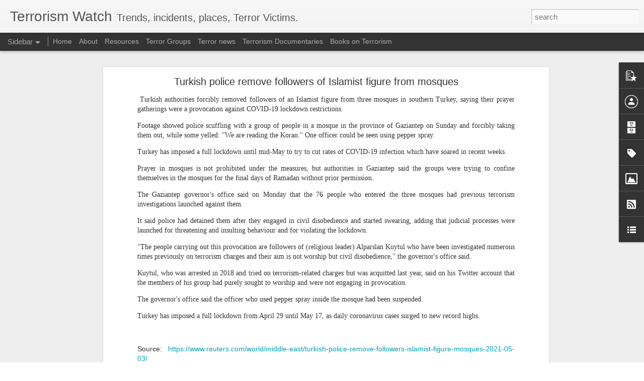

--- FILE ---
content_type: text/javascript; charset=UTF-8
request_url: https://www.terrorismwatch.org/?v=0&action=initial&widgetId=PopularPosts1&responseType=js&xssi_token=AOuZoY7Roe028Axco5Vjv2g6e43qqHKIag%3A1769296708101
body_size: 700
content:
try {
_WidgetManager._HandleControllerResult('PopularPosts1', 'initial',{'title': '', 'showSnippets': true, 'showThumbnails': true, 'thumbnailSize': 72, 'showAuthor': true, 'showDate': true, 'posts': [{'id': '1749076196338446771', 'title': 'Islam Has Massacred Over 669+ Million Non-Muslims Since 622AD', 'href': 'https://www.terrorismwatch.org/2020/07/islam-has-massacred-over-669-million.html', 'snippet': 'In fact, no ideology has been as genocidal as Islam\u2026 Islam has killed more than 5 times the number of people killed by communism. In the tot...', 'featuredImage': 'https://lh3.googleusercontent.com/blogger_img_proxy/[base64]'}, {'id': '956547261726125879', 'title': 'Chinese spying on Dutch industries \x27intensifying\x27: Dutch defence minister', 'href': 'https://www.terrorismwatch.org/2025/06/chinese-spying-on-dutch-industries.html', 'snippet': 'SINGAPORE (Reuters) -Chinese efforts to spy on the Dutch are intensifying, with the focus on semiconductors, Dutch Defence Minister Ruben Br...'}, {'id': '5208369957716539567', 'title': 'Opinion | Packets To The Party: How DeepSeek Funnels Data To Beijing', 'href': 'https://www.terrorismwatch.org/2025/04/opinion-packets-to-party-how-deepseek.html', 'snippet': 'When the Chinese start\u2011up DeepSeek released its R\u20111 chatbot in January 2025, the launch felt like a Silicon Valley fairytale told in Mandari...'}]});
} catch (e) {
  if (typeof log != 'undefined') {
    log('HandleControllerResult failed: ' + e);
  }
}


--- FILE ---
content_type: text/javascript; charset=UTF-8
request_url: https://www.terrorismwatch.org/?v=0&action=initial&widgetId=Profile1&responseType=js&xssi_token=AOuZoY7Roe028Axco5Vjv2g6e43qqHKIag%3A1769296708101
body_size: 76
content:
try {
_WidgetManager._HandleControllerResult('Profile1', 'initial',{'title': 'Contributors', 'team': true, 'authors': [{'userUrl': 'https://www.blogger.com/profile/15919585802688925757', 'display-name': 'Explorer', 'profileLogo': '//www.blogger.com/img/logo-16.png'}, {'userUrl': 'https://www.blogger.com/profile/06459400110947031125', 'display-name': 'FACT INDIA', 'profileLogo': '//www.blogger.com/img/logo-16.png'}, {'userUrl': 'https://www.blogger.com/profile/03449079296382702294', 'display-name': 'peacemaker', 'profileLogo': '//www.blogger.com/img/logo-16.png'}, {'userUrl': 'https://www.blogger.com/profile/12740691481368088386', 'display-name': 'terrorism watch', 'profileLogo': '//www.blogger.com/img/logo-16.png'}], 'viewProfileMsg': 'View my complete profile', 'isDisplayable': true});
} catch (e) {
  if (typeof log != 'undefined') {
    log('HandleControllerResult failed: ' + e);
  }
}


--- FILE ---
content_type: text/javascript; charset=UTF-8
request_url: https://www.terrorismwatch.org/?v=0&action=initial&widgetId=BlogList1&responseType=js&xssi_token=AOuZoY7Roe028Axco5Vjv2g6e43qqHKIag%3A1769296708101
body_size: 5149
content:
try {
_WidgetManager._HandleControllerResult('BlogList1', 'initial',{'title': 'My Blog List', 'sortType': 'LAST_UPDATE_DESCENDING', 'numItemsToShow': 0, 'showIcon': true, 'showItemTitle': true, 'showItemSnippet': true, 'showItemThumbnail': true, 'showTimePeriodSinceLastUpdate': true, 'tagName': 'BlogList1-www.terrorismwatch.org', 'textColor': '#000', 'linkColor': '#00c', 'totalItems': 20, 'showAllText': 'Show All', 'showNText': 'Show 20', 'items': [{'displayStyle': 'display: block;', 'blogTitle': 'World news: Global terrorism | guardian.co.uk', 'blogUrl': 'https://www.theguardian.com/world', 'blogIconUrl': 'https://lh3.googleusercontent.com/blogger_img_proxy/AEn0k_sHZbF2eC631F7Dzw9TFdXE0E0owMiK9hKUc4V1rnF4eM-KiIn154H5Yjh5b7fAOfEpPPZZL3mbYXFkKZfeOdbB0unuY3HltcOvPA\x3ds16-w16-h16', 'itemTitle': 'Australia news live: PM to recommend defence department boss as next US \nambassador; says Trump\u2019s Afghanistan comments \u2018completely unacceptable\u2019', 'itemUrl': 'https://www.theguardian.com/australia-news/live/2026/jan/25/victoria-otways-bushfires-nsw-lake-cargelligo-manhunt-federal-politics-anthony-albanese-labor-sussan-ley-coalition-ntwnfb', 'itemSnippet': '\n\nMeanwhile smoke hangs over Victoria as out-of-control fire at Carlisle \nRiver near Gellibrand in state\u2019s south-west continues. Follow updates live\n\n   - \n ...', 'itemThumbnail': '', 'timePeriodSinceLastUpdate': '27 minutes ago'}, {'displayStyle': 'display: block;', 'blogTitle': 'Home | Human Rights Watch', 'blogUrl': 'https://www.hrw.org/', 'blogIconUrl': 'https://lh3.googleusercontent.com/blogger_img_proxy/AEn0k_twD9BneaDHTXDdREHpmmxYtJLa9JmE9WHz1KON2KPhRmRMaMkjxhBDoEC_LrCYFXrL6WZQgfV9d0VEOblWYI841ME\x3ds16-w16-h16', 'itemTitle': 'Finland\u2019s Prime Minister Should Confront Repression in China Visit', 'itemUrl': 'https://www.hrw.org/news/2026/01/23/finlands-prime-minister-should-confront-repression-in-china-visit', 'itemSnippet': 'Click to expand Image Prime Minister of Finland, Petteri Orpo, in Brussels, \nBelgium, January 22, 2026.  \xa9 2026 Michael Kappeler/picture-alliance/dpa/AP \nPho...', 'itemThumbnail': '', 'timePeriodSinceLastUpdate': '1 day ago'}, {'displayStyle': 'display: block;', 'blogTitle': 'LiveFist - The Best of Indian Defence', 'blogUrl': 'https://www.livefistdefence.com', 'blogIconUrl': 'https://lh3.googleusercontent.com/blogger_img_proxy/AEn0k_sIP8THBEf252VMIA5BM0kvDs6yLx9qMDEfm9IUvOzDoAm3t__0YQvd5w1XpMtysdxGyjt5yYTPzEd2-H2VjIpj-UGyyj8ltQocXgQvvg\x3ds16-w16-h16', 'itemTitle': 'Decade Later, India-France Jet Engine Deal Hits Final Runway for Govt \nClearance', 'itemUrl': 'https://www.livefistdefence.com/decade-later-india-france-jet-engine-deal-hits-final-runway-for-govt-clearance/', 'itemSnippet': 'The French heart for India\u2019s stealth. A Geopolitical engine change. Call it \nwhat you will, one of India\u2019s most ground-breaking defence partnerships is \nafoo...', 'itemThumbnail': '', 'timePeriodSinceLastUpdate': '5 days ago'}, {'displayStyle': 'display: block;', 'blogTitle': 'Iraq News', 'blogUrl': 'https://stars.topix.com/', 'blogIconUrl': 'https://lh3.googleusercontent.com/blogger_img_proxy/AEn0k_s3inxJdhrX21txJVEGaa3S1ooYz0YbwkoZkbeWj7IxRL5pe8PshuAyR59m_npUMY9JRQuOLitD5HDlSt7fCTdMT4WBaYGx\x3ds16-w16-h16', 'itemTitle': 'QUIZ: Name These Midwestern Animals', 'itemUrl': 'https://pawsome.topix.net/quiz/23959?utm_campaign\x3d23959\x26utm_source\x3doldrss', 'itemSnippet': 'Moose, deer, and bears, oh my!', 'itemThumbnail': '', 'timePeriodSinceLastUpdate': '5 years ago'}, {'displayStyle': 'display: block;', 'blogTitle': 'VIKRAM SOOD\x27S PERSPECTIVES...', 'blogUrl': 'http://soodvikram.blogspot.com/', 'blogIconUrl': 'https://lh3.googleusercontent.com/blogger_img_proxy/AEn0k_uR09sIC1f4nWoG0O-Z8jjLIF6ADNeh6dzVBH3SUUAucUMrczwqceWU5YoO_B2W8vubJS4r45ApvJv5uiR1l6RzA6uymoS854xYofnARQ\x3ds16-w16-h16', 'itemTitle': 'The Pathos of Pakistan: With Article 370 gone, Pakistan loses its \x27jugular \nvein\x27 and its face', 'itemUrl': 'http://soodvikram.blogspot.com/2019/08/the-pathos-of-pakistan-with-article-370_12.html', 'itemSnippet': ' Pakistan is cornered after India revoked Article 370. But it is still a \ntime of great caution for India. We must watch the neighbour\x27s moves, his \nbegging ...', 'itemThumbnail': '', 'timePeriodSinceLastUpdate': '6 years ago'}, {'displayStyle': 'display: block;', 'blogTitle': 'Richard Benkin\x27s Blog', 'blogUrl': 'http://interfaithstrength.blogspot.com/', 'blogIconUrl': 'https://lh3.googleusercontent.com/blogger_img_proxy/AEn0k_vIpEn0MfE23qelEiQdxpRBKAzs5qStn_pNMGLGMExx1bBdddJ5Xd31_G_MEhxEA8JjlAq6j2H5G5DhOtYnOd9PWjiANVQ1L_Kkrc8CvlQemKB92UU0\x3ds16-w16-h16', 'itemTitle': 'Illinois Races Even more Critical in 2018', 'itemUrl': 'http://interfaithstrength.blogspot.com/2018/10/illinois-races-even-more-critical-in.html', 'itemSnippet': '\nNow that *Judge* Brett Kavanaugh is *Justice* Brett Kavanaugh, we can focus \non real issues again.  Election Day is just over three weeks away, early \nvotin...', 'itemThumbnail': '', 'timePeriodSinceLastUpdate': '7 years ago'}, {'displayStyle': 'display: block;', 'blogTitle': 'Bio-terrorism / Terrorism News From Medical News Today', 'blogUrl': 'http://www.medicalnewstoday.com', 'blogIconUrl': 'https://lh3.googleusercontent.com/blogger_img_proxy/AEn0k_sqK6hI7OAp3AoFWfdCJp2DNrXJy9_A19XEWy1OQE_9i5mMnR--6Ro4cK_IYlrM-dUDkTAFDRTnopKmC70t-GmVEwZaPKfKn7UveLT15fM\x3ds16-w16-h16', 'itemTitle': 'Bioterrorism: Should we be worried?', 'itemUrl': 'https://www.medicalnewstoday.com/articles/321030.php', 'itemSnippet': 'The term \x27biological warfare\x27 is well-known. In this article, we delve into \nthe details of its history, current status, and potential future.', 'itemThumbnail': '', 'timePeriodSinceLastUpdate': '7 years ago'}, {'displayStyle': 'display: block;', 'blogTitle': 'The Confidential Resource', 'blogUrl': 'http://www.confidentialresource.com', 'blogIconUrl': 'https://lh3.googleusercontent.com/blogger_img_proxy/AEn0k_sUbzQ7UHmWfucEH6PWjKIDU1LTTvSDiAwwp2qHwJr810mufgIZ8FAmKfvHHdfb4IG3kRYjs8Jsd8WPfbQrdupEU32vI2Ane2Sm2BHZNxB6YaA\x3ds16-w16-h16', 'itemTitle': 'OSINT \x26 Zombie Journals\u2013Part 5', 'itemUrl': 'http://www.confidentialresource.com/2016/11/07/osint-zombie-journals-part-5/', 'itemSnippet': 'To improve your evaluation skills, develop three abilities: Maintain a \nskeptical mind-set. Learn which sources are most trustworthy. Learn to \nidentify repo...', 'itemThumbnail': '', 'timePeriodSinceLastUpdate': '9 years ago'}, {'displayStyle': 'display: block;', 'blogTitle': 'Uskowi on Iran', 'blogUrl': 'http://www.uskowioniran.com/', 'blogIconUrl': 'https://lh3.googleusercontent.com/blogger_img_proxy/AEn0k_uHxQgmlXVNZlMJJmlox2CaPHPpx0GpTo5gO2uUxEyO8Mz2vsytR3kn4e67uwPLeMchS3KNl3LqkDAkrXjgOp3hODsUY6bVtj1GZg\x3ds16-w16-h16', 'itemTitle': 'Uskowi on Iran, signing off', 'itemUrl': 'http://www.uskowioniran.com/2015/11/uskowi-on-iran-signing-off.html', 'itemSnippet': 'It is with heavy hearts that Nader Uskowi and I, Mark Pyruz, announce we \nare signing off at Uskowi on Iran. This is the last post.\n\nMr. Uskowi\u2019s professiona...', 'itemThumbnail': {'url': 'https://blogger.googleusercontent.com/img/b/R29vZ2xl/AVvXsEiSJPP8EWxAu7tTTXn8SbZJ4kvvmH2rLhe0wFQWQqPs-leNQo5dspLislm8xyauMeGInAjFJc7sGp1dK-7o0XTB1X4kJnFRcEqO_f3T608XOhYa2OkWC6kbhaRDmOgARCjcnr7C-IfEbHbz/s72-c/heritage_uoi_fin_2.jpg', 'width': 72, 'height': 72}, 'timePeriodSinceLastUpdate': '10 years ago'}, {'displayStyle': 'display: block;', 'blogTitle': 'National Terror Alert', 'blogUrl': 'https://nationalterroralert.com', 'blogIconUrl': 'https://lh3.googleusercontent.com/blogger_img_proxy/AEn0k_uH9Cg8oknkKfZVsMvBzSfIuw0Nx8URQxySDo0egrEo_Exu8p11ubtwcnc5kyEdqHp5TxkjXRI0p1GMVpkyKhw_dpa5VIrZOlDMdgsA2ec\x3ds16-w16-h16', 'itemTitle': 'Gunmen kill at least 8, take hostages at Tripoli hotel', 'itemUrl': 'http://www.nationalterroralert.com/gunmen-kill-at-least-8-take-hostages-at-tripoli-hotel/', 'itemSnippet': 'A Libyan security official says that gunmen have stormed on of the most \nexclusive hotels in Tripoli and have taken an unknown number of hostages \nafter kill...', 'itemThumbnail': '', 'timePeriodSinceLastUpdate': '10 years ago'}, {'displayStyle': 'display: block;', 'blogTitle': 'Agent Provocateur', 'blogUrl': 'http://kanchangupta.blogspot.com/', 'blogIconUrl': 'https://lh3.googleusercontent.com/blogger_img_proxy/AEn0k_t9M71ojg2PMyS4JgyAJw7EfU0L0sgTJu-YN_J9C0gapqSAzUIJCGiYeRST1lMvuyAXsW5frk8PQXqRGpCdShgjQrJd52GG7nxfTfxi4pg\x3ds16-w16-h16', 'itemTitle': 'Get India going, don\u2019t worry about Hindi', 'itemUrl': 'http://kanchangupta.blogspot.com/2014/06/get-india-going-dont-worry-about-hindi.html', 'itemSnippet': ' We really don\u2019t need tax-funded babus to promote Hindi or protect India\u2019s \nofficial language from Macaulay Putras. What we need is to focus on getting \nIndi...', 'itemThumbnail': {'url': 'https://blogger.googleusercontent.com/img/b/R29vZ2xl/AVvXsEgxgvsCL0h7KX8dYUwy13FYMUTzBJJq3s145EBY8LcldtiwbVynOZEHoIr0YFLvxo4J361_6spkv1ADFYzAzXHz7fAixzrd29d1OGx81Gd_U6SyMq1YaXBl5u5YyxpJn0Cj9da3Bg/s72-c/English.jpg', 'width': 72, 'height': 72}, 'timePeriodSinceLastUpdate': '11 years ago'}, {'displayStyle': 'display: block;', 'blogTitle': 'At War', 'blogUrl': 'https://atwar.blogs.nytimes.com', 'blogIconUrl': 'https://lh3.googleusercontent.com/blogger_img_proxy/AEn0k_twKBx9zpQXSH_DoMvguPk_0N1d5dLB48rJ6VbeariRK6p1bBzInb43xnhDbADRxxm1CGRG2tJ7gchah1CwxAg3j348Msgzn9BUTw1gcQ\x3ds16-w16-h16', 'itemTitle': 'Insight Into How Insurgents Fought in Iraq', 'itemUrl': 'https://atwar.blogs.nytimes.com/2013/10/17/insight-into-how-insurgents-fought-in-iraq/', 'itemSnippet': 'Documents obtained known as \u201cstoryboards\u201d shed light on how American \nsoldiers discovered weapons caches and where they came from.', 'itemThumbnail': '', 'timePeriodSinceLastUpdate': '12 years ago'}, {'displayStyle': 'display: block;', 'blogTitle': 'Raman\x27s strategic analysis', 'blogUrl': 'http://ramanstrategicanalysis.blogspot.com/', 'blogIconUrl': 'https://lh3.googleusercontent.com/blogger_img_proxy/AEn0k_vaagFhg9ldeHfZV8D5A13f96GjfSIRbY_KeygL4oBsK68m9IvCOF1UVvi_2hxAgV6aNHGoCf0z1X94UTRx6prxKGryCOtoUMi7Ta5ddMz4EiVJ4kZ5mIQRTg\x3ds16-w16-h16', 'itemTitle': 'CHINESE PRIME MINISTER\x27S VISIT TO INDIA', 'itemUrl': 'http://ramanstrategicanalysis.blogspot.com/2013/05/chinese-prime-ministers-visit-to-india.html', 'itemSnippet': ' \n \n\n\n\nB.RAMAN\n\nPrime Minister Li Kequiang of China, who took over  in March last, is to \nvisit India, Pakistan, Switzerland and Germany during his first rou...', 'itemThumbnail': '', 'timePeriodSinceLastUpdate': '12 years ago'}, {'displayStyle': 'display: block;', 'blogTitle': 'War On Terror News', 'blogUrl': 'http://waronterrornews.typepad.com/home/atom.xml', 'blogIconUrl': 'https://lh3.googleusercontent.com/blogger_img_proxy/AEn0k_tJJ3j3cTjZV3GYdh0uVgzcIIeHeu6LsvltaNmRuqcWgvPPq4xC44p-GEsoaqILBynMWsU__vW8bjQI-9eldHpqmLyhcNsuDuiUAK7AFz70Bg\x3ds16-w16-h16'}, {'displayStyle': 'display: block;', 'blogTitle': 'Reporters Without Borders', 'blogUrl': 'http://en.rsf.org/spip.php?page\x3dbackend\x26lang\x3den', 'blogIconUrl': 'https://lh3.googleusercontent.com/blogger_img_proxy/AEn0k_up7LSTGk8GGR6Wblm9Upwvr3oLF8k0XmwfM2ZvxdfKiznLQtntH5EW8GLC8GDHkPckmqHL9OBu5pj5gHC2oymM4mdb86lmkhdO003LmunH7oZtNy8\x3ds16-w16-h16'}, {'displayStyle': 'display: block;', 'blogTitle': 'Yemen Terrorism News and Video - FOX News Topics - FOXNews.com', 'blogUrl': 'http://www.foxnews.com/topics/rss?pageid\x3d219057', 'blogIconUrl': 'https://lh3.googleusercontent.com/blogger_img_proxy/AEn0k_vkkTxHCDbAWFugJNqisnVMjiHF2uEe_59QOKMlrBdHhKbiOfNdT9kEJF6Hd2NeXa1sYtY_8Ruwo_DgCu4TJiQklMv0g5ds1g4Gd7BQONkwzoif\x3ds16-w16-h16'}, {'displayStyle': 'display: block;', 'blogTitle': 'Russia Blog', 'blogUrl': 'http://www.russiablog.org/atom.xml', 'blogIconUrl': 'https://lh3.googleusercontent.com/blogger_img_proxy/AEn0k_sqfKF5kEjsdSNUA68xPtSfEJAlZFEHHhAJZ1TNh_84khQy0jCVnNAA1JE5wBp3RrgQAHAHVnax74q5PLhNMYUO2wXKJP5Lqqo\x3ds16-w16-h16'}, {'displayStyle': 'display: block;', 'blogTitle': 'Analysis Home Page :: Iraq Body Count', 'blogUrl': 'http://www.iraqbodycount.org/analysis/', 'blogIconUrl': 'https://lh3.googleusercontent.com/blogger_img_proxy/AEn0k_tWCnlVPN6ZH7xCNbHLgmG5SZpyZR2tRh-J_O9e2F-7KpJmGp36lsEDdHpcPNwe8OsPkxdb9YgULLNKImiia9ttG7XOXCjBqSx1nkc\x3ds16-w16-h16'}, {'displayStyle': 'display: block;', 'blogTitle': 'Right Wing Watch | Right Wing Watch', 'blogUrl': 'http://www.rightwingwatch.org/', 'blogIconUrl': 'https://lh3.googleusercontent.com/blogger_img_proxy/AEn0k_vik3ptfXaUUuzZQoP7tAVh6uL-mO-zsx16b2r9GPbxD8YfMWPE-pI9sUhbWBjn--_Tpo5M632XZdtYXegHfa5ttfNs1awmjqHBwKo\x3ds16-w16-h16'}, {'displayStyle': 'display: block;', 'blogTitle': '-- Iraq', 'blogUrl': 'http://www.mcclatchydc.com/103/index.rss', 'blogIconUrl': 'https://lh3.googleusercontent.com/blogger_img_proxy/AEn0k_tzS3obMdQPOBxPPkOJbQ88to2jJ42JMKs7gKIhj4gYVBM0jRSL1tSrrDMNf2IOpe7_Khjn-WqK0S6Q57D7sm7-5s3ld21h8leE\x3ds16-w16-h16'}]});
} catch (e) {
  if (typeof log != 'undefined') {
    log('HandleControllerResult failed: ' + e);
  }
}


--- FILE ---
content_type: text/javascript; charset=UTF-8
request_url: https://www.terrorismwatch.org/?v=0&action=initial&widgetId=BlogList1&responseType=js&xssi_token=AOuZoY7Roe028Axco5Vjv2g6e43qqHKIag%3A1769296708101
body_size: 5154
content:
try {
_WidgetManager._HandleControllerResult('BlogList1', 'initial',{'title': 'My Blog List', 'sortType': 'LAST_UPDATE_DESCENDING', 'numItemsToShow': 0, 'showIcon': true, 'showItemTitle': true, 'showItemSnippet': true, 'showItemThumbnail': true, 'showTimePeriodSinceLastUpdate': true, 'tagName': 'BlogList1-www.terrorismwatch.org', 'textColor': '#000', 'linkColor': '#00c', 'totalItems': 20, 'showAllText': 'Show All', 'showNText': 'Show 20', 'items': [{'displayStyle': 'display: block;', 'blogTitle': 'World news: Global terrorism | guardian.co.uk', 'blogUrl': 'https://www.theguardian.com/world', 'blogIconUrl': 'https://lh3.googleusercontent.com/blogger_img_proxy/AEn0k_sHZbF2eC631F7Dzw9TFdXE0E0owMiK9hKUc4V1rnF4eM-KiIn154H5Yjh5b7fAOfEpPPZZL3mbYXFkKZfeOdbB0unuY3HltcOvPA\x3ds16-w16-h16', 'itemTitle': 'Australia news live: PM to recommend defence department boss as next US \nambassador; says Trump\u2019s Afghanistan comments \u2018completely unacceptable\u2019', 'itemUrl': 'https://www.theguardian.com/australia-news/live/2026/jan/25/victoria-otways-bushfires-nsw-lake-cargelligo-manhunt-federal-politics-anthony-albanese-labor-sussan-ley-coalition-ntwnfb', 'itemSnippet': '\n\nMeanwhile smoke hangs over Victoria as out-of-control fire at Carlisle \nRiver near Gellibrand in state\u2019s south-west continues. Follow updates live\n\n   - \n ...', 'itemThumbnail': '', 'timePeriodSinceLastUpdate': '27 minutes ago'}, {'displayStyle': 'display: block;', 'blogTitle': 'Home | Human Rights Watch', 'blogUrl': 'https://www.hrw.org/', 'blogIconUrl': 'https://lh3.googleusercontent.com/blogger_img_proxy/AEn0k_twD9BneaDHTXDdREHpmmxYtJLa9JmE9WHz1KON2KPhRmRMaMkjxhBDoEC_LrCYFXrL6WZQgfV9d0VEOblWYI841ME\x3ds16-w16-h16', 'itemTitle': 'Finland\u2019s Prime Minister Should Confront Repression in China Visit', 'itemUrl': 'https://www.hrw.org/news/2026/01/23/finlands-prime-minister-should-confront-repression-in-china-visit', 'itemSnippet': 'Click to expand Image Prime Minister of Finland, Petteri Orpo, in Brussels, \nBelgium, January 22, 2026.  \xa9 2026 Michael Kappeler/picture-alliance/dpa/AP \nPho...', 'itemThumbnail': '', 'timePeriodSinceLastUpdate': '1 day ago'}, {'displayStyle': 'display: block;', 'blogTitle': 'LiveFist - The Best of Indian Defence', 'blogUrl': 'https://www.livefistdefence.com', 'blogIconUrl': 'https://lh3.googleusercontent.com/blogger_img_proxy/AEn0k_sIP8THBEf252VMIA5BM0kvDs6yLx9qMDEfm9IUvOzDoAm3t__0YQvd5w1XpMtysdxGyjt5yYTPzEd2-H2VjIpj-UGyyj8ltQocXgQvvg\x3ds16-w16-h16', 'itemTitle': 'Decade Later, India-France Jet Engine Deal Hits Final Runway for Govt \nClearance', 'itemUrl': 'https://www.livefistdefence.com/decade-later-india-france-jet-engine-deal-hits-final-runway-for-govt-clearance/', 'itemSnippet': 'The French heart for India\u2019s stealth. A Geopolitical engine change. Call it \nwhat you will, one of India\u2019s most ground-breaking defence partnerships is \nafoo...', 'itemThumbnail': '', 'timePeriodSinceLastUpdate': '5 days ago'}, {'displayStyle': 'display: block;', 'blogTitle': 'Iraq News', 'blogUrl': 'https://stars.topix.com/', 'blogIconUrl': 'https://lh3.googleusercontent.com/blogger_img_proxy/AEn0k_s3inxJdhrX21txJVEGaa3S1ooYz0YbwkoZkbeWj7IxRL5pe8PshuAyR59m_npUMY9JRQuOLitD5HDlSt7fCTdMT4WBaYGx\x3ds16-w16-h16', 'itemTitle': 'QUIZ: Name These Midwestern Animals', 'itemUrl': 'https://pawsome.topix.net/quiz/23959?utm_campaign\x3d23959\x26utm_source\x3doldrss', 'itemSnippet': 'Moose, deer, and bears, oh my!', 'itemThumbnail': '', 'timePeriodSinceLastUpdate': '5 years ago'}, {'displayStyle': 'display: block;', 'blogTitle': 'VIKRAM SOOD\x27S PERSPECTIVES...', 'blogUrl': 'http://soodvikram.blogspot.com/', 'blogIconUrl': 'https://lh3.googleusercontent.com/blogger_img_proxy/AEn0k_uR09sIC1f4nWoG0O-Z8jjLIF6ADNeh6dzVBH3SUUAucUMrczwqceWU5YoO_B2W8vubJS4r45ApvJv5uiR1l6RzA6uymoS854xYofnARQ\x3ds16-w16-h16', 'itemTitle': 'The Pathos of Pakistan: With Article 370 gone, Pakistan loses its \x27jugular \nvein\x27 and its face', 'itemUrl': 'http://soodvikram.blogspot.com/2019/08/the-pathos-of-pakistan-with-article-370_12.html', 'itemSnippet': ' Pakistan is cornered after India revoked Article 370. But it is still a \ntime of great caution for India. We must watch the neighbour\x27s moves, his \nbegging ...', 'itemThumbnail': '', 'timePeriodSinceLastUpdate': '6 years ago'}, {'displayStyle': 'display: block;', 'blogTitle': 'Richard Benkin\x27s Blog', 'blogUrl': 'http://interfaithstrength.blogspot.com/', 'blogIconUrl': 'https://lh3.googleusercontent.com/blogger_img_proxy/AEn0k_vIpEn0MfE23qelEiQdxpRBKAzs5qStn_pNMGLGMExx1bBdddJ5Xd31_G_MEhxEA8JjlAq6j2H5G5DhOtYnOd9PWjiANVQ1L_Kkrc8CvlQemKB92UU0\x3ds16-w16-h16', 'itemTitle': 'Illinois Races Even more Critical in 2018', 'itemUrl': 'http://interfaithstrength.blogspot.com/2018/10/illinois-races-even-more-critical-in.html', 'itemSnippet': '\nNow that *Judge* Brett Kavanaugh is *Justice* Brett Kavanaugh, we can focus \non real issues again.  Election Day is just over three weeks away, early \nvotin...', 'itemThumbnail': '', 'timePeriodSinceLastUpdate': '7 years ago'}, {'displayStyle': 'display: block;', 'blogTitle': 'Bio-terrorism / Terrorism News From Medical News Today', 'blogUrl': 'http://www.medicalnewstoday.com', 'blogIconUrl': 'https://lh3.googleusercontent.com/blogger_img_proxy/AEn0k_sqK6hI7OAp3AoFWfdCJp2DNrXJy9_A19XEWy1OQE_9i5mMnR--6Ro4cK_IYlrM-dUDkTAFDRTnopKmC70t-GmVEwZaPKfKn7UveLT15fM\x3ds16-w16-h16', 'itemTitle': 'Bioterrorism: Should we be worried?', 'itemUrl': 'https://www.medicalnewstoday.com/articles/321030.php', 'itemSnippet': 'The term \x27biological warfare\x27 is well-known. In this article, we delve into \nthe details of its history, current status, and potential future.', 'itemThumbnail': '', 'timePeriodSinceLastUpdate': '7 years ago'}, {'displayStyle': 'display: block;', 'blogTitle': 'The Confidential Resource', 'blogUrl': 'http://www.confidentialresource.com', 'blogIconUrl': 'https://lh3.googleusercontent.com/blogger_img_proxy/AEn0k_sUbzQ7UHmWfucEH6PWjKIDU1LTTvSDiAwwp2qHwJr810mufgIZ8FAmKfvHHdfb4IG3kRYjs8Jsd8WPfbQrdupEU32vI2Ane2Sm2BHZNxB6YaA\x3ds16-w16-h16', 'itemTitle': 'OSINT \x26 Zombie Journals\u2013Part 5', 'itemUrl': 'http://www.confidentialresource.com/2016/11/07/osint-zombie-journals-part-5/', 'itemSnippet': 'To improve your evaluation skills, develop three abilities: Maintain a \nskeptical mind-set. Learn which sources are most trustworthy. Learn to \nidentify repo...', 'itemThumbnail': '', 'timePeriodSinceLastUpdate': '9 years ago'}, {'displayStyle': 'display: block;', 'blogTitle': 'Uskowi on Iran', 'blogUrl': 'http://www.uskowioniran.com/', 'blogIconUrl': 'https://lh3.googleusercontent.com/blogger_img_proxy/AEn0k_uHxQgmlXVNZlMJJmlox2CaPHPpx0GpTo5gO2uUxEyO8Mz2vsytR3kn4e67uwPLeMchS3KNl3LqkDAkrXjgOp3hODsUY6bVtj1GZg\x3ds16-w16-h16', 'itemTitle': 'Uskowi on Iran, signing off', 'itemUrl': 'http://www.uskowioniran.com/2015/11/uskowi-on-iran-signing-off.html', 'itemSnippet': 'It is with heavy hearts that Nader Uskowi and I, Mark Pyruz, announce we \nare signing off at Uskowi on Iran. This is the last post.\n\nMr. Uskowi\u2019s professiona...', 'itemThumbnail': {'url': 'https://blogger.googleusercontent.com/img/b/R29vZ2xl/AVvXsEiSJPP8EWxAu7tTTXn8SbZJ4kvvmH2rLhe0wFQWQqPs-leNQo5dspLislm8xyauMeGInAjFJc7sGp1dK-7o0XTB1X4kJnFRcEqO_f3T608XOhYa2OkWC6kbhaRDmOgARCjcnr7C-IfEbHbz/s72-c/heritage_uoi_fin_2.jpg', 'width': 72, 'height': 72}, 'timePeriodSinceLastUpdate': '10 years ago'}, {'displayStyle': 'display: block;', 'blogTitle': 'National Terror Alert', 'blogUrl': 'https://nationalterroralert.com', 'blogIconUrl': 'https://lh3.googleusercontent.com/blogger_img_proxy/AEn0k_uH9Cg8oknkKfZVsMvBzSfIuw0Nx8URQxySDo0egrEo_Exu8p11ubtwcnc5kyEdqHp5TxkjXRI0p1GMVpkyKhw_dpa5VIrZOlDMdgsA2ec\x3ds16-w16-h16', 'itemTitle': 'Gunmen kill at least 8, take hostages at Tripoli hotel', 'itemUrl': 'http://www.nationalterroralert.com/gunmen-kill-at-least-8-take-hostages-at-tripoli-hotel/', 'itemSnippet': 'A Libyan security official says that gunmen have stormed on of the most \nexclusive hotels in Tripoli and have taken an unknown number of hostages \nafter kill...', 'itemThumbnail': '', 'timePeriodSinceLastUpdate': '10 years ago'}, {'displayStyle': 'display: block;', 'blogTitle': 'Agent Provocateur', 'blogUrl': 'http://kanchangupta.blogspot.com/', 'blogIconUrl': 'https://lh3.googleusercontent.com/blogger_img_proxy/AEn0k_t9M71ojg2PMyS4JgyAJw7EfU0L0sgTJu-YN_J9C0gapqSAzUIJCGiYeRST1lMvuyAXsW5frk8PQXqRGpCdShgjQrJd52GG7nxfTfxi4pg\x3ds16-w16-h16', 'itemTitle': 'Get India going, don\u2019t worry about Hindi', 'itemUrl': 'http://kanchangupta.blogspot.com/2014/06/get-india-going-dont-worry-about-hindi.html', 'itemSnippet': ' We really don\u2019t need tax-funded babus to promote Hindi or protect India\u2019s \nofficial language from Macaulay Putras. What we need is to focus on getting \nIndi...', 'itemThumbnail': {'url': 'https://blogger.googleusercontent.com/img/b/R29vZ2xl/AVvXsEgxgvsCL0h7KX8dYUwy13FYMUTzBJJq3s145EBY8LcldtiwbVynOZEHoIr0YFLvxo4J361_6spkv1ADFYzAzXHz7fAixzrd29d1OGx81Gd_U6SyMq1YaXBl5u5YyxpJn0Cj9da3Bg/s72-c/English.jpg', 'width': 72, 'height': 72}, 'timePeriodSinceLastUpdate': '11 years ago'}, {'displayStyle': 'display: block;', 'blogTitle': 'At War', 'blogUrl': 'https://atwar.blogs.nytimes.com', 'blogIconUrl': 'https://lh3.googleusercontent.com/blogger_img_proxy/AEn0k_twKBx9zpQXSH_DoMvguPk_0N1d5dLB48rJ6VbeariRK6p1bBzInb43xnhDbADRxxm1CGRG2tJ7gchah1CwxAg3j348Msgzn9BUTw1gcQ\x3ds16-w16-h16', 'itemTitle': 'Insight Into How Insurgents Fought in Iraq', 'itemUrl': 'https://atwar.blogs.nytimes.com/2013/10/17/insight-into-how-insurgents-fought-in-iraq/', 'itemSnippet': 'Documents obtained known as \u201cstoryboards\u201d shed light on how American \nsoldiers discovered weapons caches and where they came from.', 'itemThumbnail': '', 'timePeriodSinceLastUpdate': '12 years ago'}, {'displayStyle': 'display: block;', 'blogTitle': 'Raman\x27s strategic analysis', 'blogUrl': 'http://ramanstrategicanalysis.blogspot.com/', 'blogIconUrl': 'https://lh3.googleusercontent.com/blogger_img_proxy/AEn0k_vaagFhg9ldeHfZV8D5A13f96GjfSIRbY_KeygL4oBsK68m9IvCOF1UVvi_2hxAgV6aNHGoCf0z1X94UTRx6prxKGryCOtoUMi7Ta5ddMz4EiVJ4kZ5mIQRTg\x3ds16-w16-h16', 'itemTitle': 'CHINESE PRIME MINISTER\x27S VISIT TO INDIA', 'itemUrl': 'http://ramanstrategicanalysis.blogspot.com/2013/05/chinese-prime-ministers-visit-to-india.html', 'itemSnippet': ' \n \n\n\n\nB.RAMAN\n\nPrime Minister Li Kequiang of China, who took over  in March last, is to \nvisit India, Pakistan, Switzerland and Germany during his first rou...', 'itemThumbnail': '', 'timePeriodSinceLastUpdate': '12 years ago'}, {'displayStyle': 'display: block;', 'blogTitle': 'War On Terror News', 'blogUrl': 'http://waronterrornews.typepad.com/home/atom.xml', 'blogIconUrl': 'https://lh3.googleusercontent.com/blogger_img_proxy/AEn0k_tJJ3j3cTjZV3GYdh0uVgzcIIeHeu6LsvltaNmRuqcWgvPPq4xC44p-GEsoaqILBynMWsU__vW8bjQI-9eldHpqmLyhcNsuDuiUAK7AFz70Bg\x3ds16-w16-h16'}, {'displayStyle': 'display: block;', 'blogTitle': 'Reporters Without Borders', 'blogUrl': 'http://en.rsf.org/spip.php?page\x3dbackend\x26lang\x3den', 'blogIconUrl': 'https://lh3.googleusercontent.com/blogger_img_proxy/AEn0k_up7LSTGk8GGR6Wblm9Upwvr3oLF8k0XmwfM2ZvxdfKiznLQtntH5EW8GLC8GDHkPckmqHL9OBu5pj5gHC2oymM4mdb86lmkhdO003LmunH7oZtNy8\x3ds16-w16-h16'}, {'displayStyle': 'display: block;', 'blogTitle': 'Yemen Terrorism News and Video - FOX News Topics - FOXNews.com', 'blogUrl': 'http://www.foxnews.com/topics/rss?pageid\x3d219057', 'blogIconUrl': 'https://lh3.googleusercontent.com/blogger_img_proxy/AEn0k_vkkTxHCDbAWFugJNqisnVMjiHF2uEe_59QOKMlrBdHhKbiOfNdT9kEJF6Hd2NeXa1sYtY_8Ruwo_DgCu4TJiQklMv0g5ds1g4Gd7BQONkwzoif\x3ds16-w16-h16'}, {'displayStyle': 'display: block;', 'blogTitle': 'Russia Blog', 'blogUrl': 'http://www.russiablog.org/atom.xml', 'blogIconUrl': 'https://lh3.googleusercontent.com/blogger_img_proxy/AEn0k_sqfKF5kEjsdSNUA68xPtSfEJAlZFEHHhAJZ1TNh_84khQy0jCVnNAA1JE5wBp3RrgQAHAHVnax74q5PLhNMYUO2wXKJP5Lqqo\x3ds16-w16-h16'}, {'displayStyle': 'display: block;', 'blogTitle': 'Analysis Home Page :: Iraq Body Count', 'blogUrl': 'http://www.iraqbodycount.org/analysis/', 'blogIconUrl': 'https://lh3.googleusercontent.com/blogger_img_proxy/AEn0k_tWCnlVPN6ZH7xCNbHLgmG5SZpyZR2tRh-J_O9e2F-7KpJmGp36lsEDdHpcPNwe8OsPkxdb9YgULLNKImiia9ttG7XOXCjBqSx1nkc\x3ds16-w16-h16'}, {'displayStyle': 'display: block;', 'blogTitle': 'Right Wing Watch | Right Wing Watch', 'blogUrl': 'http://www.rightwingwatch.org/', 'blogIconUrl': 'https://lh3.googleusercontent.com/blogger_img_proxy/AEn0k_vik3ptfXaUUuzZQoP7tAVh6uL-mO-zsx16b2r9GPbxD8YfMWPE-pI9sUhbWBjn--_Tpo5M632XZdtYXegHfa5ttfNs1awmjqHBwKo\x3ds16-w16-h16'}, {'displayStyle': 'display: block;', 'blogTitle': '-- Iraq', 'blogUrl': 'http://www.mcclatchydc.com/103/index.rss', 'blogIconUrl': 'https://lh3.googleusercontent.com/blogger_img_proxy/AEn0k_tzS3obMdQPOBxPPkOJbQ88to2jJ42JMKs7gKIhj4gYVBM0jRSL1tSrrDMNf2IOpe7_Khjn-WqK0S6Q57D7sm7-5s3ld21h8leE\x3ds16-w16-h16'}]});
} catch (e) {
  if (typeof log != 'undefined') {
    log('HandleControllerResult failed: ' + e);
  }
}


--- FILE ---
content_type: text/javascript; charset=UTF-8
request_url: https://www.terrorismwatch.org/?v=0&action=initial&widgetId=BlogArchive1&responseType=js&xssi_token=AOuZoY7Roe028Axco5Vjv2g6e43qqHKIag%3A1769296708101
body_size: 10101
content:
try {
_WidgetManager._HandleControllerResult('BlogArchive1', 'initial',{'data': [{'url': 'https://www.terrorismwatch.org/2026_01_18_archive.html', 'name': '01/18 - 01/25', 'expclass': 'expanded', 'post-count': 81}, {'url': 'https://www.terrorismwatch.org/2026_01_11_archive.html', 'name': '01/11 - 01/18', 'expclass': 'collapsed', 'post-count': 67}, {'url': 'https://www.terrorismwatch.org/2026_01_04_archive.html', 'name': '01/04 - 01/11', 'expclass': 'collapsed', 'post-count': 48}, {'url': 'https://www.terrorismwatch.org/2025_12_28_archive.html', 'name': '12/28 - 01/04', 'expclass': 'collapsed', 'post-count': 55}, {'url': 'https://www.terrorismwatch.org/2025_12_21_archive.html', 'name': '12/21 - 12/28', 'expclass': 'collapsed', 'post-count': 77}, {'url': 'https://www.terrorismwatch.org/2025_12_14_archive.html', 'name': '12/14 - 12/21', 'expclass': 'collapsed', 'post-count': 80}, {'url': 'https://www.terrorismwatch.org/2025_12_07_archive.html', 'name': '12/07 - 12/14', 'expclass': 'collapsed', 'post-count': 83}, {'url': 'https://www.terrorismwatch.org/2025_11_30_archive.html', 'name': '11/30 - 12/07', 'expclass': 'collapsed', 'post-count': 69}, {'url': 'https://www.terrorismwatch.org/2025_11_23_archive.html', 'name': '11/23 - 11/30', 'expclass': 'collapsed', 'post-count': 98}, {'url': 'https://www.terrorismwatch.org/2025_11_16_archive.html', 'name': '11/16 - 11/23', 'expclass': 'collapsed', 'post-count': 113}, {'url': 'https://www.terrorismwatch.org/2025_11_09_archive.html', 'name': '11/09 - 11/16', 'expclass': 'collapsed', 'post-count': 89}, {'url': 'https://www.terrorismwatch.org/2025_11_02_archive.html', 'name': '11/02 - 11/09', 'expclass': 'collapsed', 'post-count': 105}, {'url': 'https://www.terrorismwatch.org/2025_10_26_archive.html', 'name': '10/26 - 11/02', 'expclass': 'collapsed', 'post-count': 89}, {'url': 'https://www.terrorismwatch.org/2025_10_19_archive.html', 'name': '10/19 - 10/26', 'expclass': 'collapsed', 'post-count': 57}, {'url': 'https://www.terrorismwatch.org/2025_10_12_archive.html', 'name': '10/12 - 10/19', 'expclass': 'collapsed', 'post-count': 106}, {'url': 'https://www.terrorismwatch.org/2025_10_05_archive.html', 'name': '10/05 - 10/12', 'expclass': 'collapsed', 'post-count': 170}, {'url': 'https://www.terrorismwatch.org/2025_09_28_archive.html', 'name': '09/28 - 10/05', 'expclass': 'collapsed', 'post-count': 93}, {'url': 'https://www.terrorismwatch.org/2025_09_21_archive.html', 'name': '09/21 - 09/28', 'expclass': 'collapsed', 'post-count': 105}, {'url': 'https://www.terrorismwatch.org/2025_09_14_archive.html', 'name': '09/14 - 09/21', 'expclass': 'collapsed', 'post-count': 125}, {'url': 'https://www.terrorismwatch.org/2025_09_07_archive.html', 'name': '09/07 - 09/14', 'expclass': 'collapsed', 'post-count': 96}, {'url': 'https://www.terrorismwatch.org/2025_08_31_archive.html', 'name': '08/31 - 09/07', 'expclass': 'collapsed', 'post-count': 95}, {'url': 'https://www.terrorismwatch.org/2025_08_24_archive.html', 'name': '08/24 - 08/31', 'expclass': 'collapsed', 'post-count': 106}, {'url': 'https://www.terrorismwatch.org/2025_08_17_archive.html', 'name': '08/17 - 08/24', 'expclass': 'collapsed', 'post-count': 54}, {'url': 'https://www.terrorismwatch.org/2025_08_10_archive.html', 'name': '08/10 - 08/17', 'expclass': 'collapsed', 'post-count': 38}, {'url': 'https://www.terrorismwatch.org/2025_08_03_archive.html', 'name': '08/03 - 08/10', 'expclass': 'collapsed', 'post-count': 119}, {'url': 'https://www.terrorismwatch.org/2025_07_27_archive.html', 'name': '07/27 - 08/03', 'expclass': 'collapsed', 'post-count': 127}, {'url': 'https://www.terrorismwatch.org/2025_07_20_archive.html', 'name': '07/20 - 07/27', 'expclass': 'collapsed', 'post-count': 104}, {'url': 'https://www.terrorismwatch.org/2025_07_13_archive.html', 'name': '07/13 - 07/20', 'expclass': 'collapsed', 'post-count': 129}, {'url': 'https://www.terrorismwatch.org/2025_07_06_archive.html', 'name': '07/06 - 07/13', 'expclass': 'collapsed', 'post-count': 95}, {'url': 'https://www.terrorismwatch.org/2025_06_29_archive.html', 'name': '06/29 - 07/06', 'expclass': 'collapsed', 'post-count': 27}, {'url': 'https://www.terrorismwatch.org/2025_06_22_archive.html', 'name': '06/22 - 06/29', 'expclass': 'collapsed', 'post-count': 7}, {'url': 'https://www.terrorismwatch.org/2025_06_15_archive.html', 'name': '06/15 - 06/22', 'expclass': 'collapsed', 'post-count': 4}, {'url': 'https://www.terrorismwatch.org/2025_06_08_archive.html', 'name': '06/08 - 06/15', 'expclass': 'collapsed', 'post-count': 6}, {'url': 'https://www.terrorismwatch.org/2025_06_01_archive.html', 'name': '06/01 - 06/08', 'expclass': 'collapsed', 'post-count': 10}, {'url': 'https://www.terrorismwatch.org/2025_05_25_archive.html', 'name': '05/25 - 06/01', 'expclass': 'collapsed', 'post-count': 21}, {'url': 'https://www.terrorismwatch.org/2025_05_18_archive.html', 'name': '05/18 - 05/25', 'expclass': 'collapsed', 'post-count': 3}, {'url': 'https://www.terrorismwatch.org/2025_05_11_archive.html', 'name': '05/11 - 05/18', 'expclass': 'collapsed', 'post-count': 2}, {'url': 'https://www.terrorismwatch.org/2025_05_04_archive.html', 'name': '05/04 - 05/11', 'expclass': 'collapsed', 'post-count': 3}, {'url': 'https://www.terrorismwatch.org/2025_04_20_archive.html', 'name': '04/20 - 04/27', 'expclass': 'collapsed', 'post-count': 9}, {'url': 'https://www.terrorismwatch.org/2025_04_13_archive.html', 'name': '04/13 - 04/20', 'expclass': 'collapsed', 'post-count': 6}, {'url': 'https://www.terrorismwatch.org/2025_04_06_archive.html', 'name': '04/06 - 04/13', 'expclass': 'collapsed', 'post-count': 2}, {'url': 'https://www.terrorismwatch.org/2025_03_30_archive.html', 'name': '03/30 - 04/06', 'expclass': 'collapsed', 'post-count': 3}, {'url': 'https://www.terrorismwatch.org/2025_03_23_archive.html', 'name': '03/23 - 03/30', 'expclass': 'collapsed', 'post-count': 1}, {'url': 'https://www.terrorismwatch.org/2025_03_16_archive.html', 'name': '03/16 - 03/23', 'expclass': 'collapsed', 'post-count': 8}, {'url': 'https://www.terrorismwatch.org/2025_03_09_archive.html', 'name': '03/09 - 03/16', 'expclass': 'collapsed', 'post-count': 43}, {'url': 'https://www.terrorismwatch.org/2025_03_02_archive.html', 'name': '03/02 - 03/09', 'expclass': 'collapsed', 'post-count': 5}, {'url': 'https://www.terrorismwatch.org/2025_02_23_archive.html', 'name': '02/23 - 03/02', 'expclass': 'collapsed', 'post-count': 6}, {'url': 'https://www.terrorismwatch.org/2025_02_16_archive.html', 'name': '02/16 - 02/23', 'expclass': 'collapsed', 'post-count': 2}, {'url': 'https://www.terrorismwatch.org/2025_02_09_archive.html', 'name': '02/09 - 02/16', 'expclass': 'collapsed', 'post-count': 1}, {'url': 'https://www.terrorismwatch.org/2025_02_02_archive.html', 'name': '02/02 - 02/09', 'expclass': 'collapsed', 'post-count': 2}, {'url': 'https://www.terrorismwatch.org/2025_01_26_archive.html', 'name': '01/26 - 02/02', 'expclass': 'collapsed', 'post-count': 1}, {'url': 'https://www.terrorismwatch.org/2025_01_19_archive.html', 'name': '01/19 - 01/26', 'expclass': 'collapsed', 'post-count': 23}, {'url': 'https://www.terrorismwatch.org/2025_01_12_archive.html', 'name': '01/12 - 01/19', 'expclass': 'collapsed', 'post-count': 4}, {'url': 'https://www.terrorismwatch.org/2025_01_05_archive.html', 'name': '01/05 - 01/12', 'expclass': 'collapsed', 'post-count': 35}, {'url': 'https://www.terrorismwatch.org/2024_12_29_archive.html', 'name': '12/29 - 01/05', 'expclass': 'collapsed', 'post-count': 8}, {'url': 'https://www.terrorismwatch.org/2024_12_22_archive.html', 'name': '12/22 - 12/29', 'expclass': 'collapsed', 'post-count': 10}, {'url': 'https://www.terrorismwatch.org/2024_12_15_archive.html', 'name': '12/15 - 12/22', 'expclass': 'collapsed', 'post-count': 3}, {'url': 'https://www.terrorismwatch.org/2024_12_08_archive.html', 'name': '12/08 - 12/15', 'expclass': 'collapsed', 'post-count': 24}, {'url': 'https://www.terrorismwatch.org/2024_12_01_archive.html', 'name': '12/01 - 12/08', 'expclass': 'collapsed', 'post-count': 3}, {'url': 'https://www.terrorismwatch.org/2024_11_24_archive.html', 'name': '11/24 - 12/01', 'expclass': 'collapsed', 'post-count': 2}, {'url': 'https://www.terrorismwatch.org/2024_11_10_archive.html', 'name': '11/10 - 11/17', 'expclass': 'collapsed', 'post-count': 1}, {'url': 'https://www.terrorismwatch.org/2024_10_27_archive.html', 'name': '10/27 - 11/03', 'expclass': 'collapsed', 'post-count': 3}, {'url': 'https://www.terrorismwatch.org/2024_10_20_archive.html', 'name': '10/20 - 10/27', 'expclass': 'collapsed', 'post-count': 11}, {'url': 'https://www.terrorismwatch.org/2024_10_13_archive.html', 'name': '10/13 - 10/20', 'expclass': 'collapsed', 'post-count': 5}, {'url': 'https://www.terrorismwatch.org/2024_09_29_archive.html', 'name': '09/29 - 10/06', 'expclass': 'collapsed', 'post-count': 6}, {'url': 'https://www.terrorismwatch.org/2024_09_22_archive.html', 'name': '09/22 - 09/29', 'expclass': 'collapsed', 'post-count': 2}, {'url': 'https://www.terrorismwatch.org/2024_09_15_archive.html', 'name': '09/15 - 09/22', 'expclass': 'collapsed', 'post-count': 4}, {'url': 'https://www.terrorismwatch.org/2024_09_08_archive.html', 'name': '09/08 - 09/15', 'expclass': 'collapsed', 'post-count': 1}, {'url': 'https://www.terrorismwatch.org/2024_09_01_archive.html', 'name': '09/01 - 09/08', 'expclass': 'collapsed', 'post-count': 1}, {'url': 'https://www.terrorismwatch.org/2024_08_25_archive.html', 'name': '08/25 - 09/01', 'expclass': 'collapsed', 'post-count': 1}, {'url': 'https://www.terrorismwatch.org/2024_06_30_archive.html', 'name': '06/30 - 07/07', 'expclass': 'collapsed', 'post-count': 2}, {'url': 'https://www.terrorismwatch.org/2023_11_26_archive.html', 'name': '11/26 - 12/03', 'expclass': 'collapsed', 'post-count': 1}, {'url': 'https://www.terrorismwatch.org/2023_10_29_archive.html', 'name': '10/29 - 11/05', 'expclass': 'collapsed', 'post-count': 14}, {'url': 'https://www.terrorismwatch.org/2023_10_22_archive.html', 'name': '10/22 - 10/29', 'expclass': 'collapsed', 'post-count': 29}, {'url': 'https://www.terrorismwatch.org/2023_10_15_archive.html', 'name': '10/15 - 10/22', 'expclass': 'collapsed', 'post-count': 2}, {'url': 'https://www.terrorismwatch.org/2023_10_08_archive.html', 'name': '10/08 - 10/15', 'expclass': 'collapsed', 'post-count': 32}, {'url': 'https://www.terrorismwatch.org/2023_10_01_archive.html', 'name': '10/01 - 10/08', 'expclass': 'collapsed', 'post-count': 21}, {'url': 'https://www.terrorismwatch.org/2023_09_24_archive.html', 'name': '09/24 - 10/01', 'expclass': 'collapsed', 'post-count': 6}, {'url': 'https://www.terrorismwatch.org/2023_09_17_archive.html', 'name': '09/17 - 09/24', 'expclass': 'collapsed', 'post-count': 4}, {'url': 'https://www.terrorismwatch.org/2023_09_10_archive.html', 'name': '09/10 - 09/17', 'expclass': 'collapsed', 'post-count': 1}, {'url': 'https://www.terrorismwatch.org/2023_08_20_archive.html', 'name': '08/20 - 08/27', 'expclass': 'collapsed', 'post-count': 2}, {'url': 'https://www.terrorismwatch.org/2023_01_15_archive.html', 'name': '01/15 - 01/22', 'expclass': 'collapsed', 'post-count': 7}, {'url': 'https://www.terrorismwatch.org/2022_11_06_archive.html', 'name': '11/06 - 11/13', 'expclass': 'collapsed', 'post-count': 1}, {'url': 'https://www.terrorismwatch.org/2022_10_16_archive.html', 'name': '10/16 - 10/23', 'expclass': 'collapsed', 'post-count': 9}, {'url': 'https://www.terrorismwatch.org/2022_10_02_archive.html', 'name': '10/02 - 10/09', 'expclass': 'collapsed', 'post-count': 11}, {'url': 'https://www.terrorismwatch.org/2022_09_25_archive.html', 'name': '09/25 - 10/02', 'expclass': 'collapsed', 'post-count': 1}, {'url': 'https://www.terrorismwatch.org/2022_06_26_archive.html', 'name': '06/26 - 07/03', 'expclass': 'collapsed', 'post-count': 1}, {'url': 'https://www.terrorismwatch.org/2022_06_19_archive.html', 'name': '06/19 - 06/26', 'expclass': 'collapsed', 'post-count': 23}, {'url': 'https://www.terrorismwatch.org/2022_06_12_archive.html', 'name': '06/12 - 06/19', 'expclass': 'collapsed', 'post-count': 19}, {'url': 'https://www.terrorismwatch.org/2022_06_05_archive.html', 'name': '06/05 - 06/12', 'expclass': 'collapsed', 'post-count': 50}, {'url': 'https://www.terrorismwatch.org/2022_05_29_archive.html', 'name': '05/29 - 06/05', 'expclass': 'collapsed', 'post-count': 20}, {'url': 'https://www.terrorismwatch.org/2022_05_22_archive.html', 'name': '05/22 - 05/29', 'expclass': 'collapsed', 'post-count': 20}, {'url': 'https://www.terrorismwatch.org/2022_05_15_archive.html', 'name': '05/15 - 05/22', 'expclass': 'collapsed', 'post-count': 9}, {'url': 'https://www.terrorismwatch.org/2022_05_08_archive.html', 'name': '05/08 - 05/15', 'expclass': 'collapsed', 'post-count': 10}, {'url': 'https://www.terrorismwatch.org/2022_05_01_archive.html', 'name': '05/01 - 05/08', 'expclass': 'collapsed', 'post-count': 10}, {'url': 'https://www.terrorismwatch.org/2022_04_24_archive.html', 'name': '04/24 - 05/01', 'expclass': 'collapsed', 'post-count': 15}, {'url': 'https://www.terrorismwatch.org/2022_04_17_archive.html', 'name': '04/17 - 04/24', 'expclass': 'collapsed', 'post-count': 13}, {'url': 'https://www.terrorismwatch.org/2022_04_10_archive.html', 'name': '04/10 - 04/17', 'expclass': 'collapsed', 'post-count': 2}, {'url': 'https://www.terrorismwatch.org/2022_03_27_archive.html', 'name': '03/27 - 04/03', 'expclass': 'collapsed', 'post-count': 2}, {'url': 'https://www.terrorismwatch.org/2022_02_13_archive.html', 'name': '02/13 - 02/20', 'expclass': 'collapsed', 'post-count': 4}, {'url': 'https://www.terrorismwatch.org/2022_02_06_archive.html', 'name': '02/06 - 02/13', 'expclass': 'collapsed', 'post-count': 19}, {'url': 'https://www.terrorismwatch.org/2022_01_30_archive.html', 'name': '01/30 - 02/06', 'expclass': 'collapsed', 'post-count': 42}, {'url': 'https://www.terrorismwatch.org/2022_01_09_archive.html', 'name': '01/09 - 01/16', 'expclass': 'collapsed', 'post-count': 8}, {'url': 'https://www.terrorismwatch.org/2022_01_02_archive.html', 'name': '01/02 - 01/09', 'expclass': 'collapsed', 'post-count': 18}, {'url': 'https://www.terrorismwatch.org/2021_12_26_archive.html', 'name': '12/26 - 01/02', 'expclass': 'collapsed', 'post-count': 22}, {'url': 'https://www.terrorismwatch.org/2021_12_19_archive.html', 'name': '12/19 - 12/26', 'expclass': 'collapsed', 'post-count': 63}, {'url': 'https://www.terrorismwatch.org/2021_12_12_archive.html', 'name': '12/12 - 12/19', 'expclass': 'collapsed', 'post-count': 89}, {'url': 'https://www.terrorismwatch.org/2021_12_05_archive.html', 'name': '12/05 - 12/12', 'expclass': 'collapsed', 'post-count': 30}, {'url': 'https://www.terrorismwatch.org/2021_11_28_archive.html', 'name': '11/28 - 12/05', 'expclass': 'collapsed', 'post-count': 30}, {'url': 'https://www.terrorismwatch.org/2021_11_21_archive.html', 'name': '11/21 - 11/28', 'expclass': 'collapsed', 'post-count': 46}, {'url': 'https://www.terrorismwatch.org/2021_11_14_archive.html', 'name': '11/14 - 11/21', 'expclass': 'collapsed', 'post-count': 47}, {'url': 'https://www.terrorismwatch.org/2021_11_07_archive.html', 'name': '11/07 - 11/14', 'expclass': 'collapsed', 'post-count': 41}, {'url': 'https://www.terrorismwatch.org/2021_10_31_archive.html', 'name': '10/31 - 11/07', 'expclass': 'collapsed', 'post-count': 42}, {'url': 'https://www.terrorismwatch.org/2021_10_24_archive.html', 'name': '10/24 - 10/31', 'expclass': 'collapsed', 'post-count': 32}, {'url': 'https://www.terrorismwatch.org/2021_10_17_archive.html', 'name': '10/17 - 10/24', 'expclass': 'collapsed', 'post-count': 63}, {'url': 'https://www.terrorismwatch.org/2021_10_10_archive.html', 'name': '10/10 - 10/17', 'expclass': 'collapsed', 'post-count': 111}, {'url': 'https://www.terrorismwatch.org/2021_10_03_archive.html', 'name': '10/03 - 10/10', 'expclass': 'collapsed', 'post-count': 65}, {'url': 'https://www.terrorismwatch.org/2021_09_26_archive.html', 'name': '09/26 - 10/03', 'expclass': 'collapsed', 'post-count': 22}, {'url': 'https://www.terrorismwatch.org/2021_09_19_archive.html', 'name': '09/19 - 09/26', 'expclass': 'collapsed', 'post-count': 24}, {'url': 'https://www.terrorismwatch.org/2021_09_12_archive.html', 'name': '09/12 - 09/19', 'expclass': 'collapsed', 'post-count': 9}, {'url': 'https://www.terrorismwatch.org/2021_08_29_archive.html', 'name': '08/29 - 09/05', 'expclass': 'collapsed', 'post-count': 15}, {'url': 'https://www.terrorismwatch.org/2021_08_22_archive.html', 'name': '08/22 - 08/29', 'expclass': 'collapsed', 'post-count': 2}, {'url': 'https://www.terrorismwatch.org/2021_08_15_archive.html', 'name': '08/15 - 08/22', 'expclass': 'collapsed', 'post-count': 65}, {'url': 'https://www.terrorismwatch.org/2021_08_08_archive.html', 'name': '08/08 - 08/15', 'expclass': 'collapsed', 'post-count': 22}, {'url': 'https://www.terrorismwatch.org/2021_08_01_archive.html', 'name': '08/01 - 08/08', 'expclass': 'collapsed', 'post-count': 1}, {'url': 'https://www.terrorismwatch.org/2021_07_18_archive.html', 'name': '07/18 - 07/25', 'expclass': 'collapsed', 'post-count': 1}, {'url': 'https://www.terrorismwatch.org/2021_07_04_archive.html', 'name': '07/04 - 07/11', 'expclass': 'collapsed', 'post-count': 28}, {'url': 'https://www.terrorismwatch.org/2021_06_27_archive.html', 'name': '06/27 - 07/04', 'expclass': 'collapsed', 'post-count': 86}, {'url': 'https://www.terrorismwatch.org/2021_06_20_archive.html', 'name': '06/20 - 06/27', 'expclass': 'collapsed', 'post-count': 12}, {'url': 'https://www.terrorismwatch.org/2021_06_13_archive.html', 'name': '06/13 - 06/20', 'expclass': 'collapsed', 'post-count': 86}, {'url': 'https://www.terrorismwatch.org/2021_06_06_archive.html', 'name': '06/06 - 06/13', 'expclass': 'collapsed', 'post-count': 155}, {'url': 'https://www.terrorismwatch.org/2021_05_30_archive.html', 'name': '05/30 - 06/06', 'expclass': 'collapsed', 'post-count': 87}, {'url': 'https://www.terrorismwatch.org/2021_05_23_archive.html', 'name': '05/23 - 05/30', 'expclass': 'collapsed', 'post-count': 90}, {'url': 'https://www.terrorismwatch.org/2021_05_16_archive.html', 'name': '05/16 - 05/23', 'expclass': 'collapsed', 'post-count': 56}, {'url': 'https://www.terrorismwatch.org/2021_05_09_archive.html', 'name': '05/09 - 05/16', 'expclass': 'collapsed', 'post-count': 121}, {'url': 'https://www.terrorismwatch.org/2021_05_02_archive.html', 'name': '05/02 - 05/09', 'expclass': 'collapsed', 'post-count': 127}, {'url': 'https://www.terrorismwatch.org/2021_04_25_archive.html', 'name': '04/25 - 05/02', 'expclass': 'collapsed', 'post-count': 80}, {'url': 'https://www.terrorismwatch.org/2021_04_18_archive.html', 'name': '04/18 - 04/25', 'expclass': 'collapsed', 'post-count': 84}, {'url': 'https://www.terrorismwatch.org/2021_04_11_archive.html', 'name': '04/11 - 04/18', 'expclass': 'collapsed', 'post-count': 146}, {'url': 'https://www.terrorismwatch.org/2021_04_04_archive.html', 'name': '04/04 - 04/11', 'expclass': 'collapsed', 'post-count': 122}, {'url': 'https://www.terrorismwatch.org/2021_03_28_archive.html', 'name': '03/28 - 04/04', 'expclass': 'collapsed', 'post-count': 147}, {'url': 'https://www.terrorismwatch.org/2021_03_21_archive.html', 'name': '03/21 - 03/28', 'expclass': 'collapsed', 'post-count': 78}, {'url': 'https://www.terrorismwatch.org/2021_03_14_archive.html', 'name': '03/14 - 03/21', 'expclass': 'collapsed', 'post-count': 89}, {'url': 'https://www.terrorismwatch.org/2021_03_07_archive.html', 'name': '03/07 - 03/14', 'expclass': 'collapsed', 'post-count': 92}, {'url': 'https://www.terrorismwatch.org/2021_02_28_archive.html', 'name': '02/28 - 03/07', 'expclass': 'collapsed', 'post-count': 17}, {'url': 'https://www.terrorismwatch.org/2021_02_21_archive.html', 'name': '02/21 - 02/28', 'expclass': 'collapsed', 'post-count': 131}, {'url': 'https://www.terrorismwatch.org/2021_02_14_archive.html', 'name': '02/14 - 02/21', 'expclass': 'collapsed', 'post-count': 69}, {'url': 'https://www.terrorismwatch.org/2021_02_07_archive.html', 'name': '02/07 - 02/14', 'expclass': 'collapsed', 'post-count': 62}, {'url': 'https://www.terrorismwatch.org/2021_01_31_archive.html', 'name': '01/31 - 02/07', 'expclass': 'collapsed', 'post-count': 23}, {'url': 'https://www.terrorismwatch.org/2021_01_24_archive.html', 'name': '01/24 - 01/31', 'expclass': 'collapsed', 'post-count': 18}, {'url': 'https://www.terrorismwatch.org/2021_01_17_archive.html', 'name': '01/17 - 01/24', 'expclass': 'collapsed', 'post-count': 7}, {'url': 'https://www.terrorismwatch.org/2021_01_03_archive.html', 'name': '01/03 - 01/10', 'expclass': 'collapsed', 'post-count': 46}, {'url': 'https://www.terrorismwatch.org/2020_12_27_archive.html', 'name': '12/27 - 01/03', 'expclass': 'collapsed', 'post-count': 50}, {'url': 'https://www.terrorismwatch.org/2020_12_20_archive.html', 'name': '12/20 - 12/27', 'expclass': 'collapsed', 'post-count': 82}, {'url': 'https://www.terrorismwatch.org/2020_12_13_archive.html', 'name': '12/13 - 12/20', 'expclass': 'collapsed', 'post-count': 110}, {'url': 'https://www.terrorismwatch.org/2020_12_06_archive.html', 'name': '12/06 - 12/13', 'expclass': 'collapsed', 'post-count': 88}, {'url': 'https://www.terrorismwatch.org/2020_11_29_archive.html', 'name': '11/29 - 12/06', 'expclass': 'collapsed', 'post-count': 81}, {'url': 'https://www.terrorismwatch.org/2020_11_22_archive.html', 'name': '11/22 - 11/29', 'expclass': 'collapsed', 'post-count': 58}, {'url': 'https://www.terrorismwatch.org/2020_11_15_archive.html', 'name': '11/15 - 11/22', 'expclass': 'collapsed', 'post-count': 84}, {'url': 'https://www.terrorismwatch.org/2020_11_08_archive.html', 'name': '11/08 - 11/15', 'expclass': 'collapsed', 'post-count': 117}, {'url': 'https://www.terrorismwatch.org/2020_11_01_archive.html', 'name': '11/01 - 11/08', 'expclass': 'collapsed', 'post-count': 126}, {'url': 'https://www.terrorismwatch.org/2020_10_25_archive.html', 'name': '10/25 - 11/01', 'expclass': 'collapsed', 'post-count': 94}, {'url': 'https://www.terrorismwatch.org/2020_10_18_archive.html', 'name': '10/18 - 10/25', 'expclass': 'collapsed', 'post-count': 73}, {'url': 'https://www.terrorismwatch.org/2020_10_11_archive.html', 'name': '10/11 - 10/18', 'expclass': 'collapsed', 'post-count': 70}, {'url': 'https://www.terrorismwatch.org/2020_10_04_archive.html', 'name': '10/04 - 10/11', 'expclass': 'collapsed', 'post-count': 72}, {'url': 'https://www.terrorismwatch.org/2020_09_27_archive.html', 'name': '09/27 - 10/04', 'expclass': 'collapsed', 'post-count': 95}, {'url': 'https://www.terrorismwatch.org/2020_09_20_archive.html', 'name': '09/20 - 09/27', 'expclass': 'collapsed', 'post-count': 80}, {'url': 'https://www.terrorismwatch.org/2020_09_13_archive.html', 'name': '09/13 - 09/20', 'expclass': 'collapsed', 'post-count': 63}, {'url': 'https://www.terrorismwatch.org/2020_09_06_archive.html', 'name': '09/06 - 09/13', 'expclass': 'collapsed', 'post-count': 50}, {'url': 'https://www.terrorismwatch.org/2020_08_30_archive.html', 'name': '08/30 - 09/06', 'expclass': 'collapsed', 'post-count': 59}, {'url': 'https://www.terrorismwatch.org/2020_08_23_archive.html', 'name': '08/23 - 08/30', 'expclass': 'collapsed', 'post-count': 81}, {'url': 'https://www.terrorismwatch.org/2020_08_16_archive.html', 'name': '08/16 - 08/23', 'expclass': 'collapsed', 'post-count': 94}, {'url': 'https://www.terrorismwatch.org/2020_08_09_archive.html', 'name': '08/09 - 08/16', 'expclass': 'collapsed', 'post-count': 75}, {'url': 'https://www.terrorismwatch.org/2020_08_02_archive.html', 'name': '08/02 - 08/09', 'expclass': 'collapsed', 'post-count': 97}, {'url': 'https://www.terrorismwatch.org/2020_07_26_archive.html', 'name': '07/26 - 08/02', 'expclass': 'collapsed', 'post-count': 101}, {'url': 'https://www.terrorismwatch.org/2020_07_19_archive.html', 'name': '07/19 - 07/26', 'expclass': 'collapsed', 'post-count': 88}, {'url': 'https://www.terrorismwatch.org/2020_07_12_archive.html', 'name': '07/12 - 07/19', 'expclass': 'collapsed', 'post-count': 101}, {'url': 'https://www.terrorismwatch.org/2020_07_05_archive.html', 'name': '07/05 - 07/12', 'expclass': 'collapsed', 'post-count': 76}, {'url': 'https://www.terrorismwatch.org/2020_06_28_archive.html', 'name': '06/28 - 07/05', 'expclass': 'collapsed', 'post-count': 87}, {'url': 'https://www.terrorismwatch.org/2020_06_21_archive.html', 'name': '06/21 - 06/28', 'expclass': 'collapsed', 'post-count': 95}, {'url': 'https://www.terrorismwatch.org/2020_06_14_archive.html', 'name': '06/14 - 06/21', 'expclass': 'collapsed', 'post-count': 81}, {'url': 'https://www.terrorismwatch.org/2020_06_07_archive.html', 'name': '06/07 - 06/14', 'expclass': 'collapsed', 'post-count': 122}, {'url': 'https://www.terrorismwatch.org/2020_05_31_archive.html', 'name': '05/31 - 06/07', 'expclass': 'collapsed', 'post-count': 78}, {'url': 'https://www.terrorismwatch.org/2020_05_24_archive.html', 'name': '05/24 - 05/31', 'expclass': 'collapsed', 'post-count': 46}, {'url': 'https://www.terrorismwatch.org/2020_05_17_archive.html', 'name': '05/17 - 05/24', 'expclass': 'collapsed', 'post-count': 68}, {'url': 'https://www.terrorismwatch.org/2020_05_10_archive.html', 'name': '05/10 - 05/17', 'expclass': 'collapsed', 'post-count': 86}, {'url': 'https://www.terrorismwatch.org/2020_05_03_archive.html', 'name': '05/03 - 05/10', 'expclass': 'collapsed', 'post-count': 64}, {'url': 'https://www.terrorismwatch.org/2020_04_26_archive.html', 'name': '04/26 - 05/03', 'expclass': 'collapsed', 'post-count': 85}, {'url': 'https://www.terrorismwatch.org/2020_04_19_archive.html', 'name': '04/19 - 04/26', 'expclass': 'collapsed', 'post-count': 73}, {'url': 'https://www.terrorismwatch.org/2020_04_12_archive.html', 'name': '04/12 - 04/19', 'expclass': 'collapsed', 'post-count': 72}, {'url': 'https://www.terrorismwatch.org/2020_04_05_archive.html', 'name': '04/05 - 04/12', 'expclass': 'collapsed', 'post-count': 101}, {'url': 'https://www.terrorismwatch.org/2020_03_29_archive.html', 'name': '03/29 - 04/05', 'expclass': 'collapsed', 'post-count': 66}, {'url': 'https://www.terrorismwatch.org/2020_03_22_archive.html', 'name': '03/22 - 03/29', 'expclass': 'collapsed', 'post-count': 48}, {'url': 'https://www.terrorismwatch.org/2020_03_15_archive.html', 'name': '03/15 - 03/22', 'expclass': 'collapsed', 'post-count': 89}, {'url': 'https://www.terrorismwatch.org/2020_03_08_archive.html', 'name': '03/08 - 03/15', 'expclass': 'collapsed', 'post-count': 97}, {'url': 'https://www.terrorismwatch.org/2020_03_01_archive.html', 'name': '03/01 - 03/08', 'expclass': 'collapsed', 'post-count': 90}, {'url': 'https://www.terrorismwatch.org/2020_02_23_archive.html', 'name': '02/23 - 03/01', 'expclass': 'collapsed', 'post-count': 94}, {'url': 'https://www.terrorismwatch.org/2020_02_16_archive.html', 'name': '02/16 - 02/23', 'expclass': 'collapsed', 'post-count': 99}, {'url': 'https://www.terrorismwatch.org/2020_02_09_archive.html', 'name': '02/09 - 02/16', 'expclass': 'collapsed', 'post-count': 105}, {'url': 'https://www.terrorismwatch.org/2020_02_02_archive.html', 'name': '02/02 - 02/09', 'expclass': 'collapsed', 'post-count': 147}, {'url': 'https://www.terrorismwatch.org/2020_01_26_archive.html', 'name': '01/26 - 02/02', 'expclass': 'collapsed', 'post-count': 137}, {'url': 'https://www.terrorismwatch.org/2020_01_19_archive.html', 'name': '01/19 - 01/26', 'expclass': 'collapsed', 'post-count': 83}, {'url': 'https://www.terrorismwatch.org/2020_01_12_archive.html', 'name': '01/12 - 01/19', 'expclass': 'collapsed', 'post-count': 71}, {'url': 'https://www.terrorismwatch.org/2020_01_05_archive.html', 'name': '01/05 - 01/12', 'expclass': 'collapsed', 'post-count': 120}, {'url': 'https://www.terrorismwatch.org/2019_12_29_archive.html', 'name': '12/29 - 01/05', 'expclass': 'collapsed', 'post-count': 134}, {'url': 'https://www.terrorismwatch.org/2019_12_22_archive.html', 'name': '12/22 - 12/29', 'expclass': 'collapsed', 'post-count': 104}, {'url': 'https://www.terrorismwatch.org/2019_12_15_archive.html', 'name': '12/15 - 12/22', 'expclass': 'collapsed', 'post-count': 113}, {'url': 'https://www.terrorismwatch.org/2019_12_08_archive.html', 'name': '12/08 - 12/15', 'expclass': 'collapsed', 'post-count': 95}, {'url': 'https://www.terrorismwatch.org/2019_12_01_archive.html', 'name': '12/01 - 12/08', 'expclass': 'collapsed', 'post-count': 113}, {'url': 'https://www.terrorismwatch.org/2019_11_24_archive.html', 'name': '11/24 - 12/01', 'expclass': 'collapsed', 'post-count': 103}, {'url': 'https://www.terrorismwatch.org/2019_11_17_archive.html', 'name': '11/17 - 11/24', 'expclass': 'collapsed', 'post-count': 91}, {'url': 'https://www.terrorismwatch.org/2019_11_10_archive.html', 'name': '11/10 - 11/17', 'expclass': 'collapsed', 'post-count': 104}, {'url': 'https://www.terrorismwatch.org/2019_11_03_archive.html', 'name': '11/03 - 11/10', 'expclass': 'collapsed', 'post-count': 63}, {'url': 'https://www.terrorismwatch.org/2019_10_27_archive.html', 'name': '10/27 - 11/03', 'expclass': 'collapsed', 'post-count': 60}, {'url': 'https://www.terrorismwatch.org/2019_10_20_archive.html', 'name': '10/20 - 10/27', 'expclass': 'collapsed', 'post-count': 72}, {'url': 'https://www.terrorismwatch.org/2019_10_13_archive.html', 'name': '10/13 - 10/20', 'expclass': 'collapsed', 'post-count': 24}, {'url': 'https://www.terrorismwatch.org/2019_09_29_archive.html', 'name': '09/29 - 10/06', 'expclass': 'collapsed', 'post-count': 46}, {'url': 'https://www.terrorismwatch.org/2019_09_22_archive.html', 'name': '09/22 - 09/29', 'expclass': 'collapsed', 'post-count': 79}, {'url': 'https://www.terrorismwatch.org/2019_09_15_archive.html', 'name': '09/15 - 09/22', 'expclass': 'collapsed', 'post-count': 74}, {'url': 'https://www.terrorismwatch.org/2019_09_08_archive.html', 'name': '09/08 - 09/15', 'expclass': 'collapsed', 'post-count': 65}, {'url': 'https://www.terrorismwatch.org/2019_09_01_archive.html', 'name': '09/01 - 09/08', 'expclass': 'collapsed', 'post-count': 79}, {'url': 'https://www.terrorismwatch.org/2019_08_25_archive.html', 'name': '08/25 - 09/01', 'expclass': 'collapsed', 'post-count': 84}, {'url': 'https://www.terrorismwatch.org/2019_08_18_archive.html', 'name': '08/18 - 08/25', 'expclass': 'collapsed', 'post-count': 57}, {'url': 'https://www.terrorismwatch.org/2019_08_11_archive.html', 'name': '08/11 - 08/18', 'expclass': 'collapsed', 'post-count': 55}, {'url': 'https://www.terrorismwatch.org/2019_08_04_archive.html', 'name': '08/04 - 08/11', 'expclass': 'collapsed', 'post-count': 67}, {'url': 'https://www.terrorismwatch.org/2019_07_28_archive.html', 'name': '07/28 - 08/04', 'expclass': 'collapsed', 'post-count': 59}, {'url': 'https://www.terrorismwatch.org/2019_07_21_archive.html', 'name': '07/21 - 07/28', 'expclass': 'collapsed', 'post-count': 77}, {'url': 'https://www.terrorismwatch.org/2019_07_14_archive.html', 'name': '07/14 - 07/21', 'expclass': 'collapsed', 'post-count': 75}, {'url': 'https://www.terrorismwatch.org/2019_07_07_archive.html', 'name': '07/07 - 07/14', 'expclass': 'collapsed', 'post-count': 63}, {'url': 'https://www.terrorismwatch.org/2019_06_30_archive.html', 'name': '06/30 - 07/07', 'expclass': 'collapsed', 'post-count': 41}, {'url': 'https://www.terrorismwatch.org/2019_06_23_archive.html', 'name': '06/23 - 06/30', 'expclass': 'collapsed', 'post-count': 49}, {'url': 'https://www.terrorismwatch.org/2019_06_16_archive.html', 'name': '06/16 - 06/23', 'expclass': 'collapsed', 'post-count': 40}, {'url': 'https://www.terrorismwatch.org/2019_06_09_archive.html', 'name': '06/09 - 06/16', 'expclass': 'collapsed', 'post-count': 43}, {'url': 'https://www.terrorismwatch.org/2019_06_02_archive.html', 'name': '06/02 - 06/09', 'expclass': 'collapsed', 'post-count': 54}, {'url': 'https://www.terrorismwatch.org/2019_05_26_archive.html', 'name': '05/26 - 06/02', 'expclass': 'collapsed', 'post-count': 34}, {'url': 'https://www.terrorismwatch.org/2019_05_19_archive.html', 'name': '05/19 - 05/26', 'expclass': 'collapsed', 'post-count': 48}, {'url': 'https://www.terrorismwatch.org/2019_05_12_archive.html', 'name': '05/12 - 05/19', 'expclass': 'collapsed', 'post-count': 45}, {'url': 'https://www.terrorismwatch.org/2019_05_05_archive.html', 'name': '05/05 - 05/12', 'expclass': 'collapsed', 'post-count': 52}, {'url': 'https://www.terrorismwatch.org/2019_04_28_archive.html', 'name': '04/28 - 05/05', 'expclass': 'collapsed', 'post-count': 54}, {'url': 'https://www.terrorismwatch.org/2019_04_21_archive.html', 'name': '04/21 - 04/28', 'expclass': 'collapsed', 'post-count': 46}, {'url': 'https://www.terrorismwatch.org/2019_04_14_archive.html', 'name': '04/14 - 04/21', 'expclass': 'collapsed', 'post-count': 32}, {'url': 'https://www.terrorismwatch.org/2019_04_07_archive.html', 'name': '04/07 - 04/14', 'expclass': 'collapsed', 'post-count': 17}, {'url': 'https://www.terrorismwatch.org/2019_03_31_archive.html', 'name': '03/31 - 04/07', 'expclass': 'collapsed', 'post-count': 38}, {'url': 'https://www.terrorismwatch.org/2019_03_24_archive.html', 'name': '03/24 - 03/31', 'expclass': 'collapsed', 'post-count': 79}, {'url': 'https://www.terrorismwatch.org/2019_03_17_archive.html', 'name': '03/17 - 03/24', 'expclass': 'collapsed', 'post-count': 62}, {'url': 'https://www.terrorismwatch.org/2019_03_10_archive.html', 'name': '03/10 - 03/17', 'expclass': 'collapsed', 'post-count': 35}, {'url': 'https://www.terrorismwatch.org/2019_03_03_archive.html', 'name': '03/03 - 03/10', 'expclass': 'collapsed', 'post-count': 60}, {'url': 'https://www.terrorismwatch.org/2019_02_24_archive.html', 'name': '02/24 - 03/03', 'expclass': 'collapsed', 'post-count': 50}, {'url': 'https://www.terrorismwatch.org/2019_02_17_archive.html', 'name': '02/17 - 02/24', 'expclass': 'collapsed', 'post-count': 59}, {'url': 'https://www.terrorismwatch.org/2019_02_10_archive.html', 'name': '02/10 - 02/17', 'expclass': 'collapsed', 'post-count': 59}, {'url': 'https://www.terrorismwatch.org/2019_02_03_archive.html', 'name': '02/03 - 02/10', 'expclass': 'collapsed', 'post-count': 41}, {'url': 'https://www.terrorismwatch.org/2019_01_27_archive.html', 'name': '01/27 - 02/03', 'expclass': 'collapsed', 'post-count': 11}, {'url': 'https://www.terrorismwatch.org/2019_01_20_archive.html', 'name': '01/20 - 01/27', 'expclass': 'collapsed', 'post-count': 3}, {'url': 'https://www.terrorismwatch.org/2019_01_13_archive.html', 'name': '01/13 - 01/20', 'expclass': 'collapsed', 'post-count': 10}, {'url': 'https://www.terrorismwatch.org/2019_01_06_archive.html', 'name': '01/06 - 01/13', 'expclass': 'collapsed', 'post-count': 66}, {'url': 'https://www.terrorismwatch.org/2018_12_30_archive.html', 'name': '12/30 - 01/06', 'expclass': 'collapsed', 'post-count': 51}, {'url': 'https://www.terrorismwatch.org/2018_12_23_archive.html', 'name': '12/23 - 12/30', 'expclass': 'collapsed', 'post-count': 35}, {'url': 'https://www.terrorismwatch.org/2018_12_16_archive.html', 'name': '12/16 - 12/23', 'expclass': 'collapsed', 'post-count': 55}, {'url': 'https://www.terrorismwatch.org/2018_12_09_archive.html', 'name': '12/09 - 12/16', 'expclass': 'collapsed', 'post-count': 76}, {'url': 'https://www.terrorismwatch.org/2018_12_02_archive.html', 'name': '12/02 - 12/09', 'expclass': 'collapsed', 'post-count': 37}, {'url': 'https://www.terrorismwatch.org/2018_11_25_archive.html', 'name': '11/25 - 12/02', 'expclass': 'collapsed', 'post-count': 68}, {'url': 'https://www.terrorismwatch.org/2018_11_18_archive.html', 'name': '11/18 - 11/25', 'expclass': 'collapsed', 'post-count': 69}, {'url': 'https://www.terrorismwatch.org/2018_11_11_archive.html', 'name': '11/11 - 11/18', 'expclass': 'collapsed', 'post-count': 39}, {'url': 'https://www.terrorismwatch.org/2018_11_04_archive.html', 'name': '11/04 - 11/11', 'expclass': 'collapsed', 'post-count': 56}, {'url': 'https://www.terrorismwatch.org/2018_10_28_archive.html', 'name': '10/28 - 11/04', 'expclass': 'collapsed', 'post-count': 79}, {'url': 'https://www.terrorismwatch.org/2018_10_21_archive.html', 'name': '10/21 - 10/28', 'expclass': 'collapsed', 'post-count': 80}, {'url': 'https://www.terrorismwatch.org/2018_10_14_archive.html', 'name': '10/14 - 10/21', 'expclass': 'collapsed', 'post-count': 31}, {'url': 'https://www.terrorismwatch.org/2018_10_07_archive.html', 'name': '10/07 - 10/14', 'expclass': 'collapsed', 'post-count': 73}, {'url': 'https://www.terrorismwatch.org/2018_09_30_archive.html', 'name': '09/30 - 10/07', 'expclass': 'collapsed', 'post-count': 80}, {'url': 'https://www.terrorismwatch.org/2018_09_23_archive.html', 'name': '09/23 - 09/30', 'expclass': 'collapsed', 'post-count': 62}, {'url': 'https://www.terrorismwatch.org/2018_09_16_archive.html', 'name': '09/16 - 09/23', 'expclass': 'collapsed', 'post-count': 93}, {'url': 'https://www.terrorismwatch.org/2018_09_09_archive.html', 'name': '09/09 - 09/16', 'expclass': 'collapsed', 'post-count': 80}, {'url': 'https://www.terrorismwatch.org/2018_09_02_archive.html', 'name': '09/02 - 09/09', 'expclass': 'collapsed', 'post-count': 82}, {'url': 'https://www.terrorismwatch.org/2018_08_26_archive.html', 'name': '08/26 - 09/02', 'expclass': 'collapsed', 'post-count': 50}, {'url': 'https://www.terrorismwatch.org/2018_08_19_archive.html', 'name': '08/19 - 08/26', 'expclass': 'collapsed', 'post-count': 36}, {'url': 'https://www.terrorismwatch.org/2018_08_12_archive.html', 'name': '08/12 - 08/19', 'expclass': 'collapsed', 'post-count': 48}, {'url': 'https://www.terrorismwatch.org/2018_08_05_archive.html', 'name': '08/05 - 08/12', 'expclass': 'collapsed', 'post-count': 83}, {'url': 'https://www.terrorismwatch.org/2018_07_29_archive.html', 'name': '07/29 - 08/05', 'expclass': 'collapsed', 'post-count': 48}, {'url': 'https://www.terrorismwatch.org/2018_07_22_archive.html', 'name': '07/22 - 07/29', 'expclass': 'collapsed', 'post-count': 79}, {'url': 'https://www.terrorismwatch.org/2018_07_15_archive.html', 'name': '07/15 - 07/22', 'expclass': 'collapsed', 'post-count': 79}, {'url': 'https://www.terrorismwatch.org/2018_07_08_archive.html', 'name': '07/08 - 07/15', 'expclass': 'collapsed', 'post-count': 49}, {'url': 'https://www.terrorismwatch.org/2018_07_01_archive.html', 'name': '07/01 - 07/08', 'expclass': 'collapsed', 'post-count': 41}, {'url': 'https://www.terrorismwatch.org/2018_06_24_archive.html', 'name': '06/24 - 07/01', 'expclass': 'collapsed', 'post-count': 34}, {'url': 'https://www.terrorismwatch.org/2018_06_17_archive.html', 'name': '06/17 - 06/24', 'expclass': 'collapsed', 'post-count': 52}, {'url': 'https://www.terrorismwatch.org/2018_06_10_archive.html', 'name': '06/10 - 06/17', 'expclass': 'collapsed', 'post-count': 23}, {'url': 'https://www.terrorismwatch.org/2018_06_03_archive.html', 'name': '06/03 - 06/10', 'expclass': 'collapsed', 'post-count': 11}, {'url': 'https://www.terrorismwatch.org/2018_05_27_archive.html', 'name': '05/27 - 06/03', 'expclass': 'collapsed', 'post-count': 41}, {'url': 'https://www.terrorismwatch.org/2018_05_20_archive.html', 'name': '05/20 - 05/27', 'expclass': 'collapsed', 'post-count': 58}, {'url': 'https://www.terrorismwatch.org/2018_05_13_archive.html', 'name': '05/13 - 05/20', 'expclass': 'collapsed', 'post-count': 13}, {'url': 'https://www.terrorismwatch.org/2018_05_06_archive.html', 'name': '05/06 - 05/13', 'expclass': 'collapsed', 'post-count': 1}, {'url': 'https://www.terrorismwatch.org/2018_04_29_archive.html', 'name': '04/29 - 05/06', 'expclass': 'collapsed', 'post-count': 64}, {'url': 'https://www.terrorismwatch.org/2018_04_22_archive.html', 'name': '04/22 - 04/29', 'expclass': 'collapsed', 'post-count': 72}, {'url': 'https://www.terrorismwatch.org/2018_04_15_archive.html', 'name': '04/15 - 04/22', 'expclass': 'collapsed', 'post-count': 50}, {'url': 'https://www.terrorismwatch.org/2018_04_08_archive.html', 'name': '04/08 - 04/15', 'expclass': 'collapsed', 'post-count': 58}, {'url': 'https://www.terrorismwatch.org/2018_04_01_archive.html', 'name': '04/01 - 04/08', 'expclass': 'collapsed', 'post-count': 72}, {'url': 'https://www.terrorismwatch.org/2018_03_25_archive.html', 'name': '03/25 - 04/01', 'expclass': 'collapsed', 'post-count': 80}, {'url': 'https://www.terrorismwatch.org/2018_03_18_archive.html', 'name': '03/18 - 03/25', 'expclass': 'collapsed', 'post-count': 60}, {'url': 'https://www.terrorismwatch.org/2018_03_11_archive.html', 'name': '03/11 - 03/18', 'expclass': 'collapsed', 'post-count': 63}, {'url': 'https://www.terrorismwatch.org/2018_03_04_archive.html', 'name': '03/04 - 03/11', 'expclass': 'collapsed', 'post-count': 110}, {'url': 'https://www.terrorismwatch.org/2018_02_25_archive.html', 'name': '02/25 - 03/04', 'expclass': 'collapsed', 'post-count': 85}, {'url': 'https://www.terrorismwatch.org/2018_02_18_archive.html', 'name': '02/18 - 02/25', 'expclass': 'collapsed', 'post-count': 88}, {'url': 'https://www.terrorismwatch.org/2018_02_11_archive.html', 'name': '02/11 - 02/18', 'expclass': 'collapsed', 'post-count': 51}, {'url': 'https://www.terrorismwatch.org/2018_02_04_archive.html', 'name': '02/04 - 02/11', 'expclass': 'collapsed', 'post-count': 92}, {'url': 'https://www.terrorismwatch.org/2018_01_28_archive.html', 'name': '01/28 - 02/04', 'expclass': 'collapsed', 'post-count': 67}, {'url': 'https://www.terrorismwatch.org/2018_01_21_archive.html', 'name': '01/21 - 01/28', 'expclass': 'collapsed', 'post-count': 70}, {'url': 'https://www.terrorismwatch.org/2018_01_14_archive.html', 'name': '01/14 - 01/21', 'expclass': 'collapsed', 'post-count': 74}, {'url': 'https://www.terrorismwatch.org/2018_01_07_archive.html', 'name': '01/07 - 01/14', 'expclass': 'collapsed', 'post-count': 79}, {'url': 'https://www.terrorismwatch.org/2017_12_31_archive.html', 'name': '12/31 - 01/07', 'expclass': 'collapsed', 'post-count': 66}, {'url': 'https://www.terrorismwatch.org/2017_12_24_archive.html', 'name': '12/24 - 12/31', 'expclass': 'collapsed', 'post-count': 71}, {'url': 'https://www.terrorismwatch.org/2017_12_17_archive.html', 'name': '12/17 - 12/24', 'expclass': 'collapsed', 'post-count': 54}, {'url': 'https://www.terrorismwatch.org/2017_12_10_archive.html', 'name': '12/10 - 12/17', 'expclass': 'collapsed', 'post-count': 89}, {'url': 'https://www.terrorismwatch.org/2017_12_03_archive.html', 'name': '12/03 - 12/10', 'expclass': 'collapsed', 'post-count': 101}, {'url': 'https://www.terrorismwatch.org/2017_11_26_archive.html', 'name': '11/26 - 12/03', 'expclass': 'collapsed', 'post-count': 98}, {'url': 'https://www.terrorismwatch.org/2017_11_19_archive.html', 'name': '11/19 - 11/26', 'expclass': 'collapsed', 'post-count': 111}, {'url': 'https://www.terrorismwatch.org/2017_11_12_archive.html', 'name': '11/12 - 11/19', 'expclass': 'collapsed', 'post-count': 67}, {'url': 'https://www.terrorismwatch.org/2017_11_05_archive.html', 'name': '11/05 - 11/12', 'expclass': 'collapsed', 'post-count': 102}, {'url': 'https://www.terrorismwatch.org/2017_10_29_archive.html', 'name': '10/29 - 11/05', 'expclass': 'collapsed', 'post-count': 116}, {'url': 'https://www.terrorismwatch.org/2017_10_22_archive.html', 'name': '10/22 - 10/29', 'expclass': 'collapsed', 'post-count': 95}, {'url': 'https://www.terrorismwatch.org/2017_10_15_archive.html', 'name': '10/15 - 10/22', 'expclass': 'collapsed', 'post-count': 115}, {'url': 'https://www.terrorismwatch.org/2017_10_08_archive.html', 'name': '10/08 - 10/15', 'expclass': 'collapsed', 'post-count': 90}, {'url': 'https://www.terrorismwatch.org/2017_10_01_archive.html', 'name': '10/01 - 10/08', 'expclass': 'collapsed', 'post-count': 80}, {'url': 'https://www.terrorismwatch.org/2017_09_24_archive.html', 'name': '09/24 - 10/01', 'expclass': 'collapsed', 'post-count': 120}, {'url': 'https://www.terrorismwatch.org/2017_09_17_archive.html', 'name': '09/17 - 09/24', 'expclass': 'collapsed', 'post-count': 100}, {'url': 'https://www.terrorismwatch.org/2017_09_10_archive.html', 'name': '09/10 - 09/17', 'expclass': 'collapsed', 'post-count': 74}, {'url': 'https://www.terrorismwatch.org/2017_09_03_archive.html', 'name': '09/03 - 09/10', 'expclass': 'collapsed', 'post-count': 101}, {'url': 'https://www.terrorismwatch.org/2017_08_27_archive.html', 'name': '08/27 - 09/03', 'expclass': 'collapsed', 'post-count': 138}, {'url': 'https://www.terrorismwatch.org/2017_08_20_archive.html', 'name': '08/20 - 08/27', 'expclass': 'collapsed', 'post-count': 107}, {'url': 'https://www.terrorismwatch.org/2017_08_13_archive.html', 'name': '08/13 - 08/20', 'expclass': 'collapsed', 'post-count': 78}, {'url': 'https://www.terrorismwatch.org/2017_08_06_archive.html', 'name': '08/06 - 08/13', 'expclass': 'collapsed', 'post-count': 52}, {'url': 'https://www.terrorismwatch.org/2017_07_30_archive.html', 'name': '07/30 - 08/06', 'expclass': 'collapsed', 'post-count': 94}, {'url': 'https://www.terrorismwatch.org/2017_07_23_archive.html', 'name': '07/23 - 07/30', 'expclass': 'collapsed', 'post-count': 110}, {'url': 'https://www.terrorismwatch.org/2017_07_16_archive.html', 'name': '07/16 - 07/23', 'expclass': 'collapsed', 'post-count': 109}, {'url': 'https://www.terrorismwatch.org/2017_07_09_archive.html', 'name': '07/09 - 07/16', 'expclass': 'collapsed', 'post-count': 120}, {'url': 'https://www.terrorismwatch.org/2017_07_02_archive.html', 'name': '07/02 - 07/09', 'expclass': 'collapsed', 'post-count': 122}, {'url': 'https://www.terrorismwatch.org/2017_06_25_archive.html', 'name': '06/25 - 07/02', 'expclass': 'collapsed', 'post-count': 119}, {'url': 'https://www.terrorismwatch.org/2017_06_18_archive.html', 'name': '06/18 - 06/25', 'expclass': 'collapsed', 'post-count': 87}, {'url': 'https://www.terrorismwatch.org/2017_06_11_archive.html', 'name': '06/11 - 06/18', 'expclass': 'collapsed', 'post-count': 122}, {'url': 'https://www.terrorismwatch.org/2017_06_04_archive.html', 'name': '06/04 - 06/11', 'expclass': 'collapsed', 'post-count': 119}, {'url': 'https://www.terrorismwatch.org/2017_05_28_archive.html', 'name': '05/28 - 06/04', 'expclass': 'collapsed', 'post-count': 65}, {'url': 'https://www.terrorismwatch.org/2017_05_21_archive.html', 'name': '05/21 - 05/28', 'expclass': 'collapsed', 'post-count': 54}, {'url': 'https://www.terrorismwatch.org/2017_05_14_archive.html', 'name': '05/14 - 05/21', 'expclass': 'collapsed', 'post-count': 94}, {'url': 'https://www.terrorismwatch.org/2017_05_07_archive.html', 'name': '05/07 - 05/14', 'expclass': 'collapsed', 'post-count': 105}, {'url': 'https://www.terrorismwatch.org/2017_04_30_archive.html', 'name': '04/30 - 05/07', 'expclass': 'collapsed', 'post-count': 105}, {'url': 'https://www.terrorismwatch.org/2017_04_23_archive.html', 'name': '04/23 - 04/30', 'expclass': 'collapsed', 'post-count': 117}, {'url': 'https://www.terrorismwatch.org/2017_04_16_archive.html', 'name': '04/16 - 04/23', 'expclass': 'collapsed', 'post-count': 98}, {'url': 'https://www.terrorismwatch.org/2017_04_09_archive.html', 'name': '04/09 - 04/16', 'expclass': 'collapsed', 'post-count': 122}, {'url': 'https://www.terrorismwatch.org/2017_04_02_archive.html', 'name': '04/02 - 04/09', 'expclass': 'collapsed', 'post-count': 87}, {'url': 'https://www.terrorismwatch.org/2017_03_26_archive.html', 'name': '03/26 - 04/02', 'expclass': 'collapsed', 'post-count': 88}, {'url': 'https://www.terrorismwatch.org/2017_03_19_archive.html', 'name': '03/19 - 03/26', 'expclass': 'collapsed', 'post-count': 114}, {'url': 'https://www.terrorismwatch.org/2017_03_12_archive.html', 'name': '03/12 - 03/19', 'expclass': 'collapsed', 'post-count': 102}, {'url': 'https://www.terrorismwatch.org/2017_03_05_archive.html', 'name': '03/05 - 03/12', 'expclass': 'collapsed', 'post-count': 108}, {'url': 'https://www.terrorismwatch.org/2017_02_26_archive.html', 'name': '02/26 - 03/05', 'expclass': 'collapsed', 'post-count': 106}, {'url': 'https://www.terrorismwatch.org/2017_02_19_archive.html', 'name': '02/19 - 02/26', 'expclass': 'collapsed', 'post-count': 121}, {'url': 'https://www.terrorismwatch.org/2017_02_12_archive.html', 'name': '02/12 - 02/19', 'expclass': 'collapsed', 'post-count': 84}, {'url': 'https://www.terrorismwatch.org/2017_02_05_archive.html', 'name': '02/05 - 02/12', 'expclass': 'collapsed', 'post-count': 78}, {'url': 'https://www.terrorismwatch.org/2017_01_29_archive.html', 'name': '01/29 - 02/05', 'expclass': 'collapsed', 'post-count': 98}, {'url': 'https://www.terrorismwatch.org/2017_01_22_archive.html', 'name': '01/22 - 01/29', 'expclass': 'collapsed', 'post-count': 84}, {'url': 'https://www.terrorismwatch.org/2017_01_15_archive.html', 'name': '01/15 - 01/22', 'expclass': 'collapsed', 'post-count': 104}, {'url': 'https://www.terrorismwatch.org/2017_01_08_archive.html', 'name': '01/08 - 01/15', 'expclass': 'collapsed', 'post-count': 117}, {'url': 'https://www.terrorismwatch.org/2017_01_01_archive.html', 'name': '01/01 - 01/08', 'expclass': 'collapsed', 'post-count': 78}, {'url': 'https://www.terrorismwatch.org/2016_12_25_archive.html', 'name': '12/25 - 01/01', 'expclass': 'collapsed', 'post-count': 58}, {'url': 'https://www.terrorismwatch.org/2016_12_18_archive.html', 'name': '12/18 - 12/25', 'expclass': 'collapsed', 'post-count': 114}, {'url': 'https://www.terrorismwatch.org/2016_12_11_archive.html', 'name': '12/11 - 12/18', 'expclass': 'collapsed', 'post-count': 98}, {'url': 'https://www.terrorismwatch.org/2016_12_04_archive.html', 'name': '12/04 - 12/11', 'expclass': 'collapsed', 'post-count': 89}, {'url': 'https://www.terrorismwatch.org/2016_11_27_archive.html', 'name': '11/27 - 12/04', 'expclass': 'collapsed', 'post-count': 96}, {'url': 'https://www.terrorismwatch.org/2016_11_20_archive.html', 'name': '11/20 - 11/27', 'expclass': 'collapsed', 'post-count': 118}, {'url': 'https://www.terrorismwatch.org/2016_11_13_archive.html', 'name': '11/13 - 11/20', 'expclass': 'collapsed', 'post-count': 117}, {'url': 'https://www.terrorismwatch.org/2016_11_06_archive.html', 'name': '11/06 - 11/13', 'expclass': 'collapsed', 'post-count': 111}, {'url': 'https://www.terrorismwatch.org/2016_10_30_archive.html', 'name': '10/30 - 11/06', 'expclass': 'collapsed', 'post-count': 125}, {'url': 'https://www.terrorismwatch.org/2016_10_23_archive.html', 'name': '10/23 - 10/30', 'expclass': 'collapsed', 'post-count': 151}, {'url': 'https://www.terrorismwatch.org/2016_10_16_archive.html', 'name': '10/16 - 10/23', 'expclass': 'collapsed', 'post-count': 103}, {'url': 'https://www.terrorismwatch.org/2016_10_09_archive.html', 'name': '10/09 - 10/16', 'expclass': 'collapsed', 'post-count': 175}, {'url': 'https://www.terrorismwatch.org/2016_10_02_archive.html', 'name': '10/02 - 10/09', 'expclass': 'collapsed', 'post-count': 177}, {'url': 'https://www.terrorismwatch.org/2016_09_25_archive.html', 'name': '09/25 - 10/02', 'expclass': 'collapsed', 'post-count': 137}, {'url': 'https://www.terrorismwatch.org/2016_09_18_archive.html', 'name': '09/18 - 09/25', 'expclass': 'collapsed', 'post-count': 135}, {'url': 'https://www.terrorismwatch.org/2016_09_11_archive.html', 'name': '09/11 - 09/18', 'expclass': 'collapsed', 'post-count': 114}, {'url': 'https://www.terrorismwatch.org/2016_09_04_archive.html', 'name': '09/04 - 09/11', 'expclass': 'collapsed', 'post-count': 111}, {'url': 'https://www.terrorismwatch.org/2016_08_28_archive.html', 'name': '08/28 - 09/04', 'expclass': 'collapsed', 'post-count': 94}, {'url': 'https://www.terrorismwatch.org/2016_08_21_archive.html', 'name': '08/21 - 08/28', 'expclass': 'collapsed', 'post-count': 105}, {'url': 'https://www.terrorismwatch.org/2016_08_14_archive.html', 'name': '08/14 - 08/21', 'expclass': 'collapsed', 'post-count': 98}, {'url': 'https://www.terrorismwatch.org/2016_08_07_archive.html', 'name': '08/07 - 08/14', 'expclass': 'collapsed', 'post-count': 115}, {'url': 'https://www.terrorismwatch.org/2016_07_31_archive.html', 'name': '07/31 - 08/07', 'expclass': 'collapsed', 'post-count': 59}, {'url': 'https://www.terrorismwatch.org/2016_07_24_archive.html', 'name': '07/24 - 07/31', 'expclass': 'collapsed', 'post-count': 76}, {'url': 'https://www.terrorismwatch.org/2016_07_17_archive.html', 'name': '07/17 - 07/24', 'expclass': 'collapsed', 'post-count': 81}, {'url': 'https://www.terrorismwatch.org/2016_07_10_archive.html', 'name': '07/10 - 07/17', 'expclass': 'collapsed', 'post-count': 94}, {'url': 'https://www.terrorismwatch.org/2016_07_03_archive.html', 'name': '07/03 - 07/10', 'expclass': 'collapsed', 'post-count': 103}, {'url': 'https://www.terrorismwatch.org/2016_06_26_archive.html', 'name': '06/26 - 07/03', 'expclass': 'collapsed', 'post-count': 86}, {'url': 'https://www.terrorismwatch.org/2016_06_19_archive.html', 'name': '06/19 - 06/26', 'expclass': 'collapsed', 'post-count': 97}, {'url': 'https://www.terrorismwatch.org/2016_06_12_archive.html', 'name': '06/12 - 06/19', 'expclass': 'collapsed', 'post-count': 116}, {'url': 'https://www.terrorismwatch.org/2016_06_05_archive.html', 'name': '06/05 - 06/12', 'expclass': 'collapsed', 'post-count': 120}, {'url': 'https://www.terrorismwatch.org/2016_05_29_archive.html', 'name': '05/29 - 06/05', 'expclass': 'collapsed', 'post-count': 108}, {'url': 'https://www.terrorismwatch.org/2016_05_22_archive.html', 'name': '05/22 - 05/29', 'expclass': 'collapsed', 'post-count': 101}, {'url': 'https://www.terrorismwatch.org/2016_05_15_archive.html', 'name': '05/15 - 05/22', 'expclass': 'collapsed', 'post-count': 105}, {'url': 'https://www.terrorismwatch.org/2016_05_08_archive.html', 'name': '05/08 - 05/15', 'expclass': 'collapsed', 'post-count': 86}, {'url': 'https://www.terrorismwatch.org/2016_05_01_archive.html', 'name': '05/01 - 05/08', 'expclass': 'collapsed', 'post-count': 111}, {'url': 'https://www.terrorismwatch.org/2016_04_24_archive.html', 'name': '04/24 - 05/01', 'expclass': 'collapsed', 'post-count': 125}, {'url': 'https://www.terrorismwatch.org/2016_04_17_archive.html', 'name': '04/17 - 04/24', 'expclass': 'collapsed', 'post-count': 42}, {'url': 'https://www.terrorismwatch.org/2016_04_10_archive.html', 'name': '04/10 - 04/17', 'expclass': 'collapsed', 'post-count': 112}, {'url': 'https://www.terrorismwatch.org/2016_04_03_archive.html', 'name': '04/03 - 04/10', 'expclass': 'collapsed', 'post-count': 107}, {'url': 'https://www.terrorismwatch.org/2016_03_27_archive.html', 'name': '03/27 - 04/03', 'expclass': 'collapsed', 'post-count': 117}, {'url': 'https://www.terrorismwatch.org/2016_03_20_archive.html', 'name': '03/20 - 03/27', 'expclass': 'collapsed', 'post-count': 83}, {'url': 'https://www.terrorismwatch.org/2016_03_13_archive.html', 'name': '03/13 - 03/20', 'expclass': 'collapsed', 'post-count': 91}, {'url': 'https://www.terrorismwatch.org/2016_03_06_archive.html', 'name': '03/06 - 03/13', 'expclass': 'collapsed', 'post-count': 95}, {'url': 'https://www.terrorismwatch.org/2016_02_28_archive.html', 'name': '02/28 - 03/06', 'expclass': 'collapsed', 'post-count': 116}, {'url': 'https://www.terrorismwatch.org/2016_02_21_archive.html', 'name': '02/21 - 02/28', 'expclass': 'collapsed', 'post-count': 140}, {'url': 'https://www.terrorismwatch.org/2016_02_14_archive.html', 'name': '02/14 - 02/21', 'expclass': 'collapsed', 'post-count': 141}, {'url': 'https://www.terrorismwatch.org/2016_02_07_archive.html', 'name': '02/07 - 02/14', 'expclass': 'collapsed', 'post-count': 87}, {'url': 'https://www.terrorismwatch.org/2016_01_31_archive.html', 'name': '01/31 - 02/07', 'expclass': 'collapsed', 'post-count': 135}, {'url': 'https://www.terrorismwatch.org/2016_01_24_archive.html', 'name': '01/24 - 01/31', 'expclass': 'collapsed', 'post-count': 133}, {'url': 'https://www.terrorismwatch.org/2016_01_17_archive.html', 'name': '01/17 - 01/24', 'expclass': 'collapsed', 'post-count': 130}, {'url': 'https://www.terrorismwatch.org/2016_01_10_archive.html', 'name': '01/10 - 01/17', 'expclass': 'collapsed', 'post-count': 96}, {'url': 'https://www.terrorismwatch.org/2016_01_03_archive.html', 'name': '01/03 - 01/10', 'expclass': 'collapsed', 'post-count': 131}, {'url': 'https://www.terrorismwatch.org/2015_12_27_archive.html', 'name': '12/27 - 01/03', 'expclass': 'collapsed', 'post-count': 158}, {'url': 'https://www.terrorismwatch.org/2015_12_20_archive.html', 'name': '12/20 - 12/27', 'expclass': 'collapsed', 'post-count': 101}, {'url': 'https://www.terrorismwatch.org/2015_12_13_archive.html', 'name': '12/13 - 12/20', 'expclass': 'collapsed', 'post-count': 126}, {'url': 'https://www.terrorismwatch.org/2015_12_06_archive.html', 'name': '12/06 - 12/13', 'expclass': 'collapsed', 'post-count': 131}, {'url': 'https://www.terrorismwatch.org/2015_11_29_archive.html', 'name': '11/29 - 12/06', 'expclass': 'collapsed', 'post-count': 122}, {'url': 'https://www.terrorismwatch.org/2015_11_22_archive.html', 'name': '11/22 - 11/29', 'expclass': 'collapsed', 'post-count': 169}, {'url': 'https://www.terrorismwatch.org/2015_11_15_archive.html', 'name': '11/15 - 11/22', 'expclass': 'collapsed', 'post-count': 200}, {'url': 'https://www.terrorismwatch.org/2015_11_08_archive.html', 'name': '11/08 - 11/15', 'expclass': 'collapsed', 'post-count': 164}, {'url': 'https://www.terrorismwatch.org/2015_11_01_archive.html', 'name': '11/01 - 11/08', 'expclass': 'collapsed', 'post-count': 152}, {'url': 'https://www.terrorismwatch.org/2015_10_25_archive.html', 'name': '10/25 - 11/01', 'expclass': 'collapsed', 'post-count': 174}, {'url': 'https://www.terrorismwatch.org/2015_10_18_archive.html', 'name': '10/18 - 10/25', 'expclass': 'collapsed', 'post-count': 192}, {'url': 'https://www.terrorismwatch.org/2015_10_11_archive.html', 'name': '10/11 - 10/18', 'expclass': 'collapsed', 'post-count': 166}, {'url': 'https://www.terrorismwatch.org/2015_10_04_archive.html', 'name': '10/04 - 10/11', 'expclass': 'collapsed', 'post-count': 211}, {'url': 'https://www.terrorismwatch.org/2015_09_27_archive.html', 'name': '09/27 - 10/04', 'expclass': 'collapsed', 'post-count': 196}, {'url': 'https://www.terrorismwatch.org/2015_09_20_archive.html', 'name': '09/20 - 09/27', 'expclass': 'collapsed', 'post-count': 160}, {'url': 'https://www.terrorismwatch.org/2015_09_13_archive.html', 'name': '09/13 - 09/20', 'expclass': 'collapsed', 'post-count': 136}, {'url': 'https://www.terrorismwatch.org/2015_09_06_archive.html', 'name': '09/06 - 09/13', 'expclass': 'collapsed', 'post-count': 139}, {'url': 'https://www.terrorismwatch.org/2015_08_30_archive.html', 'name': '08/30 - 09/06', 'expclass': 'collapsed', 'post-count': 150}, {'url': 'https://www.terrorismwatch.org/2015_08_23_archive.html', 'name': '08/23 - 08/30', 'expclass': 'collapsed', 'post-count': 168}, {'url': 'https://www.terrorismwatch.org/2015_08_16_archive.html', 'name': '08/16 - 08/23', 'expclass': 'collapsed', 'post-count': 107}, {'url': 'https://www.terrorismwatch.org/2015_08_09_archive.html', 'name': '08/09 - 08/16', 'expclass': 'collapsed', 'post-count': 163}, {'url': 'https://www.terrorismwatch.org/2015_08_02_archive.html', 'name': '08/02 - 08/09', 'expclass': 'collapsed', 'post-count': 156}, {'url': 'https://www.terrorismwatch.org/2015_07_26_archive.html', 'name': '07/26 - 08/02', 'expclass': 'collapsed', 'post-count': 168}, {'url': 'https://www.terrorismwatch.org/2015_07_19_archive.html', 'name': '07/19 - 07/26', 'expclass': 'collapsed', 'post-count': 161}, {'url': 'https://www.terrorismwatch.org/2015_07_12_archive.html', 'name': '07/12 - 07/19', 'expclass': 'collapsed', 'post-count': 115}, {'url': 'https://www.terrorismwatch.org/2015_07_05_archive.html', 'name': '07/05 - 07/12', 'expclass': 'collapsed', 'post-count': 133}, {'url': 'https://www.terrorismwatch.org/2015_06_28_archive.html', 'name': '06/28 - 07/05', 'expclass': 'collapsed', 'post-count': 105}, {'url': 'https://www.terrorismwatch.org/2015_06_21_archive.html', 'name': '06/21 - 06/28', 'expclass': 'collapsed', 'post-count': 137}, {'url': 'https://www.terrorismwatch.org/2015_06_14_archive.html', 'name': '06/14 - 06/21', 'expclass': 'collapsed', 'post-count': 128}, {'url': 'https://www.terrorismwatch.org/2015_06_07_archive.html', 'name': '06/07 - 06/14', 'expclass': 'collapsed', 'post-count': 88}, {'url': 'https://www.terrorismwatch.org/2015_05_31_archive.html', 'name': '05/31 - 06/07', 'expclass': 'collapsed', 'post-count': 138}, {'url': 'https://www.terrorismwatch.org/2015_05_24_archive.html', 'name': '05/24 - 05/31', 'expclass': 'collapsed', 'post-count': 95}, {'url': 'https://www.terrorismwatch.org/2015_05_17_archive.html', 'name': '05/17 - 05/24', 'expclass': 'collapsed', 'post-count': 113}, {'url': 'https://www.terrorismwatch.org/2015_05_10_archive.html', 'name': '05/10 - 05/17', 'expclass': 'collapsed', 'post-count': 138}, {'url': 'https://www.terrorismwatch.org/2015_05_03_archive.html', 'name': '05/03 - 05/10', 'expclass': 'collapsed', 'post-count': 134}, {'url': 'https://www.terrorismwatch.org/2015_04_26_archive.html', 'name': '04/26 - 05/03', 'expclass': 'collapsed', 'post-count': 63}, {'url': 'https://www.terrorismwatch.org/2015_04_19_archive.html', 'name': '04/19 - 04/26', 'expclass': 'collapsed', 'post-count': 95}, {'url': 'https://www.terrorismwatch.org/2015_04_12_archive.html', 'name': '04/12 - 04/19', 'expclass': 'collapsed', 'post-count': 116}, {'url': 'https://www.terrorismwatch.org/2015_04_05_archive.html', 'name': '04/05 - 04/12', 'expclass': 'collapsed', 'post-count': 147}, {'url': 'https://www.terrorismwatch.org/2015_03_29_archive.html', 'name': '03/29 - 04/05', 'expclass': 'collapsed', 'post-count': 126}, {'url': 'https://www.terrorismwatch.org/2015_03_22_archive.html', 'name': '03/22 - 03/29', 'expclass': 'collapsed', 'post-count': 128}, {'url': 'https://www.terrorismwatch.org/2015_03_15_archive.html', 'name': '03/15 - 03/22', 'expclass': 'collapsed', 'post-count': 170}, {'url': 'https://www.terrorismwatch.org/2015_03_08_archive.html', 'name': '03/08 - 03/15', 'expclass': 'collapsed', 'post-count': 154}, {'url': 'https://www.terrorismwatch.org/2015_03_01_archive.html', 'name': '03/01 - 03/08', 'expclass': 'collapsed', 'post-count': 127}, {'url': 'https://www.terrorismwatch.org/2015_02_22_archive.html', 'name': '02/22 - 03/01', 'expclass': 'collapsed', 'post-count': 132}, {'url': 'https://www.terrorismwatch.org/2015_02_15_archive.html', 'name': '02/15 - 02/22', 'expclass': 'collapsed', 'post-count': 154}, {'url': 'https://www.terrorismwatch.org/2015_02_08_archive.html', 'name': '02/08 - 02/15', 'expclass': 'collapsed', 'post-count': 135}, {'url': 'https://www.terrorismwatch.org/2015_02_01_archive.html', 'name': '02/01 - 02/08', 'expclass': 'collapsed', 'post-count': 188}, {'url': 'https://www.terrorismwatch.org/2015_01_25_archive.html', 'name': '01/25 - 02/01', 'expclass': 'collapsed', 'post-count': 158}, {'url': 'https://www.terrorismwatch.org/2015_01_18_archive.html', 'name': '01/18 - 01/25', 'expclass': 'collapsed', 'post-count': 165}, {'url': 'https://www.terrorismwatch.org/2015_01_11_archive.html', 'name': '01/11 - 01/18', 'expclass': 'collapsed', 'post-count': 155}, {'url': 'https://www.terrorismwatch.org/2015_01_04_archive.html', 'name': '01/04 - 01/11', 'expclass': 'collapsed', 'post-count': 156}, {'url': 'https://www.terrorismwatch.org/2014_12_28_archive.html', 'name': '12/28 - 01/04', 'expclass': 'collapsed', 'post-count': 96}, {'url': 'https://www.terrorismwatch.org/2014_12_21_archive.html', 'name': '12/21 - 12/28', 'expclass': 'collapsed', 'post-count': 89}, {'url': 'https://www.terrorismwatch.org/2014_12_14_archive.html', 'name': '12/14 - 12/21', 'expclass': 'collapsed', 'post-count': 92}, {'url': 'https://www.terrorismwatch.org/2014_12_07_archive.html', 'name': '12/07 - 12/14', 'expclass': 'collapsed', 'post-count': 84}, {'url': 'https://www.terrorismwatch.org/2014_11_30_archive.html', 'name': '11/30 - 12/07', 'expclass': 'collapsed', 'post-count': 72}, {'url': 'https://www.terrorismwatch.org/2014_11_23_archive.html', 'name': '11/23 - 11/30', 'expclass': 'collapsed', 'post-count': 140}, {'url': 'https://www.terrorismwatch.org/2014_11_16_archive.html', 'name': '11/16 - 11/23', 'expclass': 'collapsed', 'post-count': 110}, {'url': 'https://www.terrorismwatch.org/2014_11_09_archive.html', 'name': '11/09 - 11/16', 'expclass': 'collapsed', 'post-count': 90}, {'url': 'https://www.terrorismwatch.org/2014_11_02_archive.html', 'name': '11/02 - 11/09', 'expclass': 'collapsed', 'post-count': 105}, {'url': 'https://www.terrorismwatch.org/2014_10_26_archive.html', 'name': '10/26 - 11/02', 'expclass': 'collapsed', 'post-count': 87}, {'url': 'https://www.terrorismwatch.org/2014_10_19_archive.html', 'name': '10/19 - 10/26', 'expclass': 'collapsed', 'post-count': 85}, {'url': 'https://www.terrorismwatch.org/2014_10_12_archive.html', 'name': '10/12 - 10/19', 'expclass': 'collapsed', 'post-count': 82}, {'url': 'https://www.terrorismwatch.org/2014_10_05_archive.html', 'name': '10/05 - 10/12', 'expclass': 'collapsed', 'post-count': 61}, {'url': 'https://www.terrorismwatch.org/2014_09_28_archive.html', 'name': '09/28 - 10/05', 'expclass': 'collapsed', 'post-count': 77}, {'url': 'https://www.terrorismwatch.org/2014_09_21_archive.html', 'name': '09/21 - 09/28', 'expclass': 'collapsed', 'post-count': 73}, {'url': 'https://www.terrorismwatch.org/2014_09_14_archive.html', 'name': '09/14 - 09/21', 'expclass': 'collapsed', 'post-count': 90}, {'url': 'https://www.terrorismwatch.org/2014_09_07_archive.html', 'name': '09/07 - 09/14', 'expclass': 'collapsed', 'post-count': 91}, {'url': 'https://www.terrorismwatch.org/2014_08_31_archive.html', 'name': '08/31 - 09/07', 'expclass': 'collapsed', 'post-count': 131}, {'url': 'https://www.terrorismwatch.org/2014_08_24_archive.html', 'name': '08/24 - 08/31', 'expclass': 'collapsed', 'post-count': 148}, {'url': 'https://www.terrorismwatch.org/2014_08_17_archive.html', 'name': '08/17 - 08/24', 'expclass': 'collapsed', 'post-count': 129}, {'url': 'https://www.terrorismwatch.org/2014_08_10_archive.html', 'name': '08/10 - 08/17', 'expclass': 'collapsed', 'post-count': 122}, {'url': 'https://www.terrorismwatch.org/2014_08_03_archive.html', 'name': '08/03 - 08/10', 'expclass': 'collapsed', 'post-count': 112}, {'url': 'https://www.terrorismwatch.org/2014_07_27_archive.html', 'name': '07/27 - 08/03', 'expclass': 'collapsed', 'post-count': 134}, {'url': 'https://www.terrorismwatch.org/2014_07_20_archive.html', 'name': '07/20 - 07/27', 'expclass': 'collapsed', 'post-count': 118}, {'url': 'https://www.terrorismwatch.org/2014_07_13_archive.html', 'name': '07/13 - 07/20', 'expclass': 'collapsed', 'post-count': 83}, {'url': 'https://www.terrorismwatch.org/2014_07_06_archive.html', 'name': '07/06 - 07/13', 'expclass': 'collapsed', 'post-count': 153}, {'url': 'https://www.terrorismwatch.org/2014_06_29_archive.html', 'name': '06/29 - 07/06', 'expclass': 'collapsed', 'post-count': 196}, {'url': 'https://www.terrorismwatch.org/2014_06_22_archive.html', 'name': '06/22 - 06/29', 'expclass': 'collapsed', 'post-count': 166}, {'url': 'https://www.terrorismwatch.org/2014_06_15_archive.html', 'name': '06/15 - 06/22', 'expclass': 'collapsed', 'post-count': 188}, {'url': 'https://www.terrorismwatch.org/2014_06_08_archive.html', 'name': '06/08 - 06/15', 'expclass': 'collapsed', 'post-count': 149}, {'url': 'https://www.terrorismwatch.org/2014_06_01_archive.html', 'name': '06/01 - 06/08', 'expclass': 'collapsed', 'post-count': 114}, {'url': 'https://www.terrorismwatch.org/2014_05_25_archive.html', 'name': '05/25 - 06/01', 'expclass': 'collapsed', 'post-count': 121}, {'url': 'https://www.terrorismwatch.org/2014_05_18_archive.html', 'name': '05/18 - 05/25', 'expclass': 'collapsed', 'post-count': 160}, {'url': 'https://www.terrorismwatch.org/2014_05_11_archive.html', 'name': '05/11 - 05/18', 'expclass': 'collapsed', 'post-count': 159}, {'url': 'https://www.terrorismwatch.org/2014_05_04_archive.html', 'name': '05/04 - 05/11', 'expclass': 'collapsed', 'post-count': 197}, {'url': 'https://www.terrorismwatch.org/2014_04_27_archive.html', 'name': '04/27 - 05/04', 'expclass': 'collapsed', 'post-count': 176}, {'url': 'https://www.terrorismwatch.org/2014_04_20_archive.html', 'name': '04/20 - 04/27', 'expclass': 'collapsed', 'post-count': 91}, {'url': 'https://www.terrorismwatch.org/2014_04_13_archive.html', 'name': '04/13 - 04/20', 'expclass': 'collapsed', 'post-count': 169}, {'url': 'https://www.terrorismwatch.org/2014_04_06_archive.html', 'name': '04/06 - 04/13', 'expclass': 'collapsed', 'post-count': 142}, {'url': 'https://www.terrorismwatch.org/2014_03_30_archive.html', 'name': '03/30 - 04/06', 'expclass': 'collapsed', 'post-count': 151}, {'url': 'https://www.terrorismwatch.org/2014_03_23_archive.html', 'name': '03/23 - 03/30', 'expclass': 'collapsed', 'post-count': 114}, {'url': 'https://www.terrorismwatch.org/2014_03_16_archive.html', 'name': '03/16 - 03/23', 'expclass': 'collapsed', 'post-count': 131}, {'url': 'https://www.terrorismwatch.org/2014_03_09_archive.html', 'name': '03/09 - 03/16', 'expclass': 'collapsed', 'post-count': 211}, {'url': 'https://www.terrorismwatch.org/2014_03_02_archive.html', 'name': '03/02 - 03/09', 'expclass': 'collapsed', 'post-count': 180}, {'url': 'https://www.terrorismwatch.org/2014_02_23_archive.html', 'name': '02/23 - 03/02', 'expclass': 'collapsed', 'post-count': 153}, {'url': 'https://www.terrorismwatch.org/2014_02_16_archive.html', 'name': '02/16 - 02/23', 'expclass': 'collapsed', 'post-count': 95}, {'url': 'https://www.terrorismwatch.org/2014_02_09_archive.html', 'name': '02/09 - 02/16', 'expclass': 'collapsed', 'post-count': 148}, {'url': 'https://www.terrorismwatch.org/2014_02_02_archive.html', 'name': '02/02 - 02/09', 'expclass': 'collapsed', 'post-count': 157}, {'url': 'https://www.terrorismwatch.org/2014_01_26_archive.html', 'name': '01/26 - 02/02', 'expclass': 'collapsed', 'post-count': 180}, {'url': 'https://www.terrorismwatch.org/2014_01_19_archive.html', 'name': '01/19 - 01/26', 'expclass': 'collapsed', 'post-count': 168}, {'url': 'https://www.terrorismwatch.org/2014_01_12_archive.html', 'name': '01/12 - 01/19', 'expclass': 'collapsed', 'post-count': 146}, {'url': 'https://www.terrorismwatch.org/2014_01_05_archive.html', 'name': '01/05 - 01/12', 'expclass': 'collapsed', 'post-count': 177}, {'url': 'https://www.terrorismwatch.org/2013_12_29_archive.html', 'name': '12/29 - 01/05', 'expclass': 'collapsed', 'post-count': 176}, {'url': 'https://www.terrorismwatch.org/2013_12_22_archive.html', 'name': '12/22 - 12/29', 'expclass': 'collapsed', 'post-count': 154}, {'url': 'https://www.terrorismwatch.org/2013_12_15_archive.html', 'name': '12/15 - 12/22', 'expclass': 'collapsed', 'post-count': 178}, {'url': 'https://www.terrorismwatch.org/2013_12_08_archive.html', 'name': '12/08 - 12/15', 'expclass': 'collapsed', 'post-count': 166}, {'url': 'https://www.terrorismwatch.org/2013_12_01_archive.html', 'name': '12/01 - 12/08', 'expclass': 'collapsed', 'post-count': 171}, {'url': 'https://www.terrorismwatch.org/2013_11_24_archive.html', 'name': '11/24 - 12/01', 'expclass': 'collapsed', 'post-count': 141}, {'url': 'https://www.terrorismwatch.org/2013_11_17_archive.html', 'name': '11/17 - 11/24', 'expclass': 'collapsed', 'post-count': 106}, {'url': 'https://www.terrorismwatch.org/2013_11_10_archive.html', 'name': '11/10 - 11/17', 'expclass': 'collapsed', 'post-count': 124}, {'url': 'https://www.terrorismwatch.org/2013_11_03_archive.html', 'name': '11/03 - 11/10', 'expclass': 'collapsed', 'post-count': 136}, {'url': 'https://www.terrorismwatch.org/2013_10_27_archive.html', 'name': '10/27 - 11/03', 'expclass': 'collapsed', 'post-count': 84}, {'url': 'https://www.terrorismwatch.org/2013_10_20_archive.html', 'name': '10/20 - 10/27', 'expclass': 'collapsed', 'post-count': 150}, {'url': 'https://www.terrorismwatch.org/2013_10_13_archive.html', 'name': '10/13 - 10/20', 'expclass': 'collapsed', 'post-count': 127}, {'url': 'https://www.terrorismwatch.org/2013_10_06_archive.html', 'name': '10/06 - 10/13', 'expclass': 'collapsed', 'post-count': 143}, {'url': 'https://www.terrorismwatch.org/2013_09_29_archive.html', 'name': '09/29 - 10/06', 'expclass': 'collapsed', 'post-count': 125}, {'url': 'https://www.terrorismwatch.org/2013_09_22_archive.html', 'name': '09/22 - 09/29', 'expclass': 'collapsed', 'post-count': 104}, {'url': 'https://www.terrorismwatch.org/2013_09_15_archive.html', 'name': '09/15 - 09/22', 'expclass': 'collapsed', 'post-count': 120}, {'url': 'https://www.terrorismwatch.org/2013_09_08_archive.html', 'name': '09/08 - 09/15', 'expclass': 'collapsed', 'post-count': 133}, {'url': 'https://www.terrorismwatch.org/2013_09_01_archive.html', 'name': '09/01 - 09/08', 'expclass': 'collapsed', 'post-count': 123}, {'url': 'https://www.terrorismwatch.org/2013_08_25_archive.html', 'name': '08/25 - 09/01', 'expclass': 'collapsed', 'post-count': 108}, {'url': 'https://www.terrorismwatch.org/2013_08_18_archive.html', 'name': '08/18 - 08/25', 'expclass': 'collapsed', 'post-count': 110}, {'url': 'https://www.terrorismwatch.org/2013_08_11_archive.html', 'name': '08/11 - 08/18', 'expclass': 'collapsed', 'post-count': 107}, {'url': 'https://www.terrorismwatch.org/2013_08_04_archive.html', 'name': '08/04 - 08/11', 'expclass': 'collapsed', 'post-count': 80}, {'url': 'https://www.terrorismwatch.org/2013_07_28_archive.html', 'name': '07/28 - 08/04', 'expclass': 'collapsed', 'post-count': 169}, {'url': 'https://www.terrorismwatch.org/2013_07_21_archive.html', 'name': '07/21 - 07/28', 'expclass': 'collapsed', 'post-count': 136}, {'url': 'https://www.terrorismwatch.org/2013_07_14_archive.html', 'name': '07/14 - 07/21', 'expclass': 'collapsed', 'post-count': 106}, {'url': 'https://www.terrorismwatch.org/2013_07_07_archive.html', 'name': '07/07 - 07/14', 'expclass': 'collapsed', 'post-count': 103}, {'url': 'https://www.terrorismwatch.org/2013_06_30_archive.html', 'name': '06/30 - 07/07', 'expclass': 'collapsed', 'post-count': 152}, {'url': 'https://www.terrorismwatch.org/2013_06_23_archive.html', 'name': '06/23 - 06/30', 'expclass': 'collapsed', 'post-count': 189}, {'url': 'https://www.terrorismwatch.org/2013_06_16_archive.html', 'name': '06/16 - 06/23', 'expclass': 'collapsed', 'post-count': 163}, {'url': 'https://www.terrorismwatch.org/2013_06_09_archive.html', 'name': '06/09 - 06/16', 'expclass': 'collapsed', 'post-count': 177}, {'url': 'https://www.terrorismwatch.org/2013_06_02_archive.html', 'name': '06/02 - 06/09', 'expclass': 'collapsed', 'post-count': 43}, {'url': 'https://www.terrorismwatch.org/2013_05_26_archive.html', 'name': '05/26 - 06/02', 'expclass': 'collapsed', 'post-count': 131}, {'url': 'https://www.terrorismwatch.org/2013_05_19_archive.html', 'name': '05/19 - 05/26', 'expclass': 'collapsed', 'post-count': 180}, {'url': 'https://www.terrorismwatch.org/2013_05_12_archive.html', 'name': '05/12 - 05/19', 'expclass': 'collapsed', 'post-count': 66}, {'url': 'https://www.terrorismwatch.org/2013_05_05_archive.html', 'name': '05/05 - 05/12', 'expclass': 'collapsed', 'post-count': 134}, {'url': 'https://www.terrorismwatch.org/2013_04_28_archive.html', 'name': '04/28 - 05/05', 'expclass': 'collapsed', 'post-count': 170}, {'url': 'https://www.terrorismwatch.org/2013_04_21_archive.html', 'name': '04/21 - 04/28', 'expclass': 'collapsed', 'post-count': 115}, {'url': 'https://www.terrorismwatch.org/2013_04_14_archive.html', 'name': '04/14 - 04/21', 'expclass': 'collapsed', 'post-count': 175}, {'url': 'https://www.terrorismwatch.org/2013_04_07_archive.html', 'name': '04/07 - 04/14', 'expclass': 'collapsed', 'post-count': 102}, {'url': 'https://www.terrorismwatch.org/2013_03_31_archive.html', 'name': '03/31 - 04/07', 'expclass': 'collapsed', 'post-count': 149}, {'url': 'https://www.terrorismwatch.org/2013_03_24_archive.html', 'name': '03/24 - 03/31', 'expclass': 'collapsed', 'post-count': 134}, {'url': 'https://www.terrorismwatch.org/2013_03_17_archive.html', 'name': '03/17 - 03/24', 'expclass': 'collapsed', 'post-count': 159}, {'url': 'https://www.terrorismwatch.org/2013_03_10_archive.html', 'name': '03/10 - 03/17', 'expclass': 'collapsed', 'post-count': 189}, {'url': 'https://www.terrorismwatch.org/2013_03_03_archive.html', 'name': '03/03 - 03/10', 'expclass': 'collapsed', 'post-count': 115}, {'url': 'https://www.terrorismwatch.org/2013_02_24_archive.html', 'name': '02/24 - 03/03', 'expclass': 'collapsed', 'post-count': 173}, {'url': 'https://www.terrorismwatch.org/2013_02_17_archive.html', 'name': '02/17 - 02/24', 'expclass': 'collapsed', 'post-count': 188}, {'url': 'https://www.terrorismwatch.org/2013_02_10_archive.html', 'name': '02/10 - 02/17', 'expclass': 'collapsed', 'post-count': 151}, {'url': 'https://www.terrorismwatch.org/2013_02_03_archive.html', 'name': '02/03 - 02/10', 'expclass': 'collapsed', 'post-count': 146}, {'url': 'https://www.terrorismwatch.org/2013_01_27_archive.html', 'name': '01/27 - 02/03', 'expclass': 'collapsed', 'post-count': 197}, {'url': 'https://www.terrorismwatch.org/2013_01_20_archive.html', 'name': '01/20 - 01/27', 'expclass': 'collapsed', 'post-count': 159}, {'url': 'https://www.terrorismwatch.org/2013_01_13_archive.html', 'name': '01/13 - 01/20', 'expclass': 'collapsed', 'post-count': 201}, {'url': 'https://www.terrorismwatch.org/2013_01_06_archive.html', 'name': '01/06 - 01/13', 'expclass': 'collapsed', 'post-count': 160}, {'url': 'https://www.terrorismwatch.org/2012_12_30_archive.html', 'name': '12/30 - 01/06', 'expclass': 'collapsed', 'post-count': 132}, {'url': 'https://www.terrorismwatch.org/2012_12_23_archive.html', 'name': '12/23 - 12/30', 'expclass': 'collapsed', 'post-count': 193}, {'url': 'https://www.terrorismwatch.org/2012_12_16_archive.html', 'name': '12/16 - 12/23', 'expclass': 'collapsed', 'post-count': 107}, {'url': 'https://www.terrorismwatch.org/2012_12_09_archive.html', 'name': '12/09 - 12/16', 'expclass': 'collapsed', 'post-count': 219}, {'url': 'https://www.terrorismwatch.org/2012_12_02_archive.html', 'name': '12/02 - 12/09', 'expclass': 'collapsed', 'post-count': 144}, {'url': 'https://www.terrorismwatch.org/2012_11_25_archive.html', 'name': '11/25 - 12/02', 'expclass': 'collapsed', 'post-count': 58}, {'url': 'https://www.terrorismwatch.org/2012_11_18_archive.html', 'name': '11/18 - 11/25', 'expclass': 'collapsed', 'post-count': 105}, {'url': 'https://www.terrorismwatch.org/2012_11_11_archive.html', 'name': '11/11 - 11/18', 'expclass': 'collapsed', 'post-count': 115}, {'url': 'https://www.terrorismwatch.org/2012_11_04_archive.html', 'name': '11/04 - 11/11', 'expclass': 'collapsed', 'post-count': 227}, {'url': 'https://www.terrorismwatch.org/2012_10_28_archive.html', 'name': '10/28 - 11/04', 'expclass': 'collapsed', 'post-count': 153}, {'url': 'https://www.terrorismwatch.org/2012_10_21_archive.html', 'name': '10/21 - 10/28', 'expclass': 'collapsed', 'post-count': 190}, {'url': 'https://www.terrorismwatch.org/2012_10_14_archive.html', 'name': '10/14 - 10/21', 'expclass': 'collapsed', 'post-count': 163}, {'url': 'https://www.terrorismwatch.org/2012_10_07_archive.html', 'name': '10/07 - 10/14', 'expclass': 'collapsed', 'post-count': 119}, {'url': 'https://www.terrorismwatch.org/2012_09_30_archive.html', 'name': '09/30 - 10/07', 'expclass': 'collapsed', 'post-count': 29}, {'url': 'https://www.terrorismwatch.org/2012_09_23_archive.html', 'name': '09/23 - 09/30', 'expclass': 'collapsed', 'post-count': 218}, {'url': 'https://www.terrorismwatch.org/2012_09_16_archive.html', 'name': '09/16 - 09/23', 'expclass': 'collapsed', 'post-count': 246}, {'url': 'https://www.terrorismwatch.org/2012_09_09_archive.html', 'name': '09/09 - 09/16', 'expclass': 'collapsed', 'post-count': 176}, {'url': 'https://www.terrorismwatch.org/2012_09_02_archive.html', 'name': '09/02 - 09/09', 'expclass': 'collapsed', 'post-count': 218}, {'url': 'https://www.terrorismwatch.org/2012_08_26_archive.html', 'name': '08/26 - 09/02', 'expclass': 'collapsed', 'post-count': 186}, {'url': 'https://www.terrorismwatch.org/2012_08_19_archive.html', 'name': '08/19 - 08/26', 'expclass': 'collapsed', 'post-count': 181}, {'url': 'https://www.terrorismwatch.org/2012_08_12_archive.html', 'name': '08/12 - 08/19', 'expclass': 'collapsed', 'post-count': 171}, {'url': 'https://www.terrorismwatch.org/2012_08_05_archive.html', 'name': '08/05 - 08/12', 'expclass': 'collapsed', 'post-count': 160}, {'url': 'https://www.terrorismwatch.org/2012_07_29_archive.html', 'name': '07/29 - 08/05', 'expclass': 'collapsed', 'post-count': 43}, {'url': 'https://www.terrorismwatch.org/2012_07_15_archive.html', 'name': '07/15 - 07/22', 'expclass': 'collapsed', 'post-count': 172}, {'url': 'https://www.terrorismwatch.org/2012_07_08_archive.html', 'name': '07/08 - 07/15', 'expclass': 'collapsed', 'post-count': 224}, {'url': 'https://www.terrorismwatch.org/2012_07_01_archive.html', 'name': '07/01 - 07/08', 'expclass': 'collapsed', 'post-count': 105}, {'url': 'https://www.terrorismwatch.org/2012_06_24_archive.html', 'name': '06/24 - 07/01', 'expclass': 'collapsed', 'post-count': 183}, {'url': 'https://www.terrorismwatch.org/2012_06_17_archive.html', 'name': '06/17 - 06/24', 'expclass': 'collapsed', 'post-count': 206}, {'url': 'https://www.terrorismwatch.org/2012_06_10_archive.html', 'name': '06/10 - 06/17', 'expclass': 'collapsed', 'post-count': 181}, {'url': 'https://www.terrorismwatch.org/2012_06_03_archive.html', 'name': '06/03 - 06/10', 'expclass': 'collapsed', 'post-count': 140}, {'url': 'https://www.terrorismwatch.org/2012_05_27_archive.html', 'name': '05/27 - 06/03', 'expclass': 'collapsed', 'post-count': 147}, {'url': 'https://www.terrorismwatch.org/2012_05_20_archive.html', 'name': '05/20 - 05/27', 'expclass': 'collapsed', 'post-count': 210}, {'url': 'https://www.terrorismwatch.org/2012_05_13_archive.html', 'name': '05/13 - 05/20', 'expclass': 'collapsed', 'post-count': 201}, {'url': 'https://www.terrorismwatch.org/2012_05_06_archive.html', 'name': '05/06 - 05/13', 'expclass': 'collapsed', 'post-count': 204}, {'url': 'https://www.terrorismwatch.org/2012_04_29_archive.html', 'name': '04/29 - 05/06', 'expclass': 'collapsed', 'post-count': 177}, {'url': 'https://www.terrorismwatch.org/2012_04_22_archive.html', 'name': '04/22 - 04/29', 'expclass': 'collapsed', 'post-count': 184}, {'url': 'https://www.terrorismwatch.org/2012_04_15_archive.html', 'name': '04/15 - 04/22', 'expclass': 'collapsed', 'post-count': 175}, {'url': 'https://www.terrorismwatch.org/2012_04_08_archive.html', 'name': '04/08 - 04/15', 'expclass': 'collapsed', 'post-count': 179}, {'url': 'https://www.terrorismwatch.org/2012_04_01_archive.html', 'name': '04/01 - 04/08', 'expclass': 'collapsed', 'post-count': 252}, {'url': 'https://www.terrorismwatch.org/2012_03_25_archive.html', 'name': '03/25 - 04/01', 'expclass': 'collapsed', 'post-count': 278}, {'url': 'https://www.terrorismwatch.org/2012_03_18_archive.html', 'name': '03/18 - 03/25', 'expclass': 'collapsed', 'post-count': 126}, {'url': 'https://www.terrorismwatch.org/2012_03_11_archive.html', 'name': '03/11 - 03/18', 'expclass': 'collapsed', 'post-count': 201}, {'url': 'https://www.terrorismwatch.org/2012_03_04_archive.html', 'name': '03/04 - 03/11', 'expclass': 'collapsed', 'post-count': 226}, {'url': 'https://www.terrorismwatch.org/2012_02_26_archive.html', 'name': '02/26 - 03/04', 'expclass': 'collapsed', 'post-count': 145}, {'url': 'https://www.terrorismwatch.org/2012_02_19_archive.html', 'name': '02/19 - 02/26', 'expclass': 'collapsed', 'post-count': 205}, {'url': 'https://www.terrorismwatch.org/2012_02_12_archive.html', 'name': '02/12 - 02/19', 'expclass': 'collapsed', 'post-count': 262}, {'url': 'https://www.terrorismwatch.org/2012_02_05_archive.html', 'name': '02/05 - 02/12', 'expclass': 'collapsed', 'post-count': 218}, {'url': 'https://www.terrorismwatch.org/2012_01_29_archive.html', 'name': '01/29 - 02/05', 'expclass': 'collapsed', 'post-count': 273}, {'url': 'https://www.terrorismwatch.org/2012_01_22_archive.html', 'name': '01/22 - 01/29', 'expclass': 'collapsed', 'post-count': 258}, {'url': 'https://www.terrorismwatch.org/2012_01_15_archive.html', 'name': '01/15 - 01/22', 'expclass': 'collapsed', 'post-count': 198}, {'url': 'https://www.terrorismwatch.org/2012_01_08_archive.html', 'name': '01/08 - 01/15', 'expclass': 'collapsed', 'post-count': 160}, {'url': 'https://www.terrorismwatch.org/2012_01_01_archive.html', 'name': '01/01 - 01/08', 'expclass': 'collapsed', 'post-count': 143}, {'url': 'https://www.terrorismwatch.org/2011_12_25_archive.html', 'name': '12/25 - 01/01', 'expclass': 'collapsed', 'post-count': 182}, {'url': 'https://www.terrorismwatch.org/2011_12_18_archive.html', 'name': '12/18 - 12/25', 'expclass': 'collapsed', 'post-count': 222}, {'url': 'https://www.terrorismwatch.org/2011_12_11_archive.html', 'name': '12/11 - 12/18', 'expclass': 'collapsed', 'post-count': 204}, {'url': 'https://www.terrorismwatch.org/2011_12_04_archive.html', 'name': '12/04 - 12/11', 'expclass': 'collapsed', 'post-count': 226}, {'url': 'https://www.terrorismwatch.org/2011_11_27_archive.html', 'name': '11/27 - 12/04', 'expclass': 'collapsed', 'post-count': 118}, {'url': 'https://www.terrorismwatch.org/2011_11_20_archive.html', 'name': '11/20 - 11/27', 'expclass': 'collapsed', 'post-count': 153}, {'url': 'https://www.terrorismwatch.org/2011_11_13_archive.html', 'name': '11/13 - 11/20', 'expclass': 'collapsed', 'post-count': 100}, {'url': 'https://www.terrorismwatch.org/2011_11_06_archive.html', 'name': '11/06 - 11/13', 'expclass': 'collapsed', 'post-count': 95}, {'url': 'https://www.terrorismwatch.org/2011_10_30_archive.html', 'name': '10/30 - 11/06', 'expclass': 'collapsed', 'post-count': 68}, {'url': 'https://www.terrorismwatch.org/2011_10_23_archive.html', 'name': '10/23 - 10/30', 'expclass': 'collapsed', 'post-count': 129}, {'url': 'https://www.terrorismwatch.org/2011_10_16_archive.html', 'name': '10/16 - 10/23', 'expclass': 'collapsed', 'post-count': 57}, {'url': 'https://www.terrorismwatch.org/2011_10_09_archive.html', 'name': '10/09 - 10/16', 'expclass': 'collapsed', 'post-count': 122}, {'url': 'https://www.terrorismwatch.org/2011_10_02_archive.html', 'name': '10/02 - 10/09', 'expclass': 'collapsed', 'post-count': 35}, {'url': 'https://www.terrorismwatch.org/2011_09_25_archive.html', 'name': '09/25 - 10/02', 'expclass': 'collapsed', 'post-count': 11}, {'url': 'https://www.terrorismwatch.org/2011_09_18_archive.html', 'name': '09/18 - 09/25', 'expclass': 'collapsed', 'post-count': 25}, {'url': 'https://www.terrorismwatch.org/2011_09_11_archive.html', 'name': '09/11 - 09/18', 'expclass': 'collapsed', 'post-count': 132}, {'url': 'https://www.terrorismwatch.org/2011_09_04_archive.html', 'name': '09/04 - 09/11', 'expclass': 'collapsed', 'post-count': 140}, {'url': 'https://www.terrorismwatch.org/2011_08_28_archive.html', 'name': '08/28 - 09/04', 'expclass': 'collapsed', 'post-count': 96}, {'url': 'https://www.terrorismwatch.org/2011_08_21_archive.html', 'name': '08/21 - 08/28', 'expclass': 'collapsed', 'post-count': 52}, {'url': 'https://www.terrorismwatch.org/2011_08_14_archive.html', 'name': '08/14 - 08/21', 'expclass': 'collapsed', 'post-count': 162}, {'url': 'https://www.terrorismwatch.org/2011_08_07_archive.html', 'name': '08/07 - 08/14', 'expclass': 'collapsed', 'post-count': 121}, {'url': 'https://www.terrorismwatch.org/2011_07_31_archive.html', 'name': '07/31 - 08/07', 'expclass': 'collapsed', 'post-count': 197}, {'url': 'https://www.terrorismwatch.org/2011_07_24_archive.html', 'name': '07/24 - 07/31', 'expclass': 'collapsed', 'post-count': 188}, {'url': 'https://www.terrorismwatch.org/2011_07_17_archive.html', 'name': '07/17 - 07/24', 'expclass': 'collapsed', 'post-count': 141}, {'url': 'https://www.terrorismwatch.org/2011_07_10_archive.html', 'name': '07/10 - 07/17', 'expclass': 'collapsed', 'post-count': 90}, {'url': 'https://www.terrorismwatch.org/2011_07_03_archive.html', 'name': '07/03 - 07/10', 'expclass': 'collapsed', 'post-count': 50}, {'url': 'https://www.terrorismwatch.org/2011_06_26_archive.html', 'name': '06/26 - 07/03', 'expclass': 'collapsed', 'post-count': 98}, {'url': 'https://www.terrorismwatch.org/2011_06_19_archive.html', 'name': '06/19 - 06/26', 'expclass': 'collapsed', 'post-count': 97}, {'url': 'https://www.terrorismwatch.org/2011_06_12_archive.html', 'name': '06/12 - 06/19', 'expclass': 'collapsed', 'post-count': 111}, {'url': 'https://www.terrorismwatch.org/2011_06_05_archive.html', 'name': '06/05 - 06/12', 'expclass': 'collapsed', 'post-count': 80}, {'url': 'https://www.terrorismwatch.org/2011_05_29_archive.html', 'name': '05/29 - 06/05', 'expclass': 'collapsed', 'post-count': 31}, {'url': 'https://www.terrorismwatch.org/2011_05_22_archive.html', 'name': '05/22 - 05/29', 'expclass': 'collapsed', 'post-count': 63}, {'url': 'https://www.terrorismwatch.org/2011_05_15_archive.html', 'name': '05/15 - 05/22', 'expclass': 'collapsed', 'post-count': 64}, {'url': 'https://www.terrorismwatch.org/2011_05_08_archive.html', 'name': '05/08 - 05/15', 'expclass': 'collapsed', 'post-count': 103}, {'url': 'https://www.terrorismwatch.org/2011_05_01_archive.html', 'name': '05/01 - 05/08', 'expclass': 'collapsed', 'post-count': 96}, {'url': 'https://www.terrorismwatch.org/2011_04_24_archive.html', 'name': '04/24 - 05/01', 'expclass': 'collapsed', 'post-count': 28}, {'url': 'https://www.terrorismwatch.org/2011_04_17_archive.html', 'name': '04/17 - 04/24', 'expclass': 'collapsed', 'post-count': 42}, {'url': 'https://www.terrorismwatch.org/2011_04_10_archive.html', 'name': '04/10 - 04/17', 'expclass': 'collapsed', 'post-count': 58}, {'url': 'https://www.terrorismwatch.org/2011_04_03_archive.html', 'name': '04/03 - 04/10', 'expclass': 'collapsed', 'post-count': 28}, {'url': 'https://www.terrorismwatch.org/2011_03_27_archive.html', 'name': '03/27 - 04/03', 'expclass': 'collapsed', 'post-count': 17}, {'url': 'https://www.terrorismwatch.org/2011_03_20_archive.html', 'name': '03/20 - 03/27', 'expclass': 'collapsed', 'post-count': 13}, {'url': 'https://www.terrorismwatch.org/2011_03_13_archive.html', 'name': '03/13 - 03/20', 'expclass': 'collapsed', 'post-count': 11}, {'url': 'https://www.terrorismwatch.org/2011_03_06_archive.html', 'name': '03/06 - 03/13', 'expclass': 'collapsed', 'post-count': 21}, {'url': 'https://www.terrorismwatch.org/2011_02_27_archive.html', 'name': '02/27 - 03/06', 'expclass': 'collapsed', 'post-count': 13}, {'url': 'https://www.terrorismwatch.org/2011_02_20_archive.html', 'name': '02/20 - 02/27', 'expclass': 'collapsed', 'post-count': 15}, {'url': 'https://www.terrorismwatch.org/2011_02_13_archive.html', 'name': '02/13 - 02/20', 'expclass': 'collapsed', 'post-count': 10}, {'url': 'https://www.terrorismwatch.org/2011_02_06_archive.html', 'name': '02/06 - 02/13', 'expclass': 'collapsed', 'post-count': 7}, {'url': 'https://www.terrorismwatch.org/2011_01_23_archive.html', 'name': '01/23 - 01/30', 'expclass': 'collapsed', 'post-count': 27}, {'url': 'https://www.terrorismwatch.org/2011_01_16_archive.html', 'name': '01/16 - 01/23', 'expclass': 'collapsed', 'post-count': 26}, {'url': 'https://www.terrorismwatch.org/2011_01_09_archive.html', 'name': '01/09 - 01/16', 'expclass': 'collapsed', 'post-count': 7}, {'url': 'https://www.terrorismwatch.org/2011_01_02_archive.html', 'name': '01/02 - 01/09', 'expclass': 'collapsed', 'post-count': 53}, {'url': 'https://www.terrorismwatch.org/2010_12_26_archive.html', 'name': '12/26 - 01/02', 'expclass': 'collapsed', 'post-count': 40}, {'url': 'https://www.terrorismwatch.org/2010_12_19_archive.html', 'name': '12/19 - 12/26', 'expclass': 'collapsed', 'post-count': 17}, {'url': 'https://www.terrorismwatch.org/2010_12_12_archive.html', 'name': '12/12 - 12/19', 'expclass': 'collapsed', 'post-count': 68}, {'url': 'https://www.terrorismwatch.org/2010_12_05_archive.html', 'name': '12/05 - 12/12', 'expclass': 'collapsed', 'post-count': 39}, {'url': 'https://www.terrorismwatch.org/2010_11_28_archive.html', 'name': '11/28 - 12/05', 'expclass': 'collapsed', 'post-count': 33}, {'url': 'https://www.terrorismwatch.org/2010_11_21_archive.html', 'name': '11/21 - 11/28', 'expclass': 'collapsed', 'post-count': 21}, {'url': 'https://www.terrorismwatch.org/2010_11_14_archive.html', 'name': '11/14 - 11/21', 'expclass': 'collapsed', 'post-count': 38}, {'url': 'https://www.terrorismwatch.org/2010_11_07_archive.html', 'name': '11/07 - 11/14', 'expclass': 'collapsed', 'post-count': 16}, {'url': 'https://www.terrorismwatch.org/2010_10_31_archive.html', 'name': '10/31 - 11/07', 'expclass': 'collapsed', 'post-count': 31}, {'url': 'https://www.terrorismwatch.org/2010_10_24_archive.html', 'name': '10/24 - 10/31', 'expclass': 'collapsed', 'post-count': 5}, {'url': 'https://www.terrorismwatch.org/2010_10_17_archive.html', 'name': '10/17 - 10/24', 'expclass': 'collapsed', 'post-count': 3}, {'url': 'https://www.terrorismwatch.org/2010_09_26_archive.html', 'name': '09/26 - 10/03', 'expclass': 'collapsed', 'post-count': 1}, {'url': 'https://www.terrorismwatch.org/2010_08_22_archive.html', 'name': '08/22 - 08/29', 'expclass': 'collapsed', 'post-count': 2}, {'url': 'https://www.terrorismwatch.org/2010_08_15_archive.html', 'name': '08/15 - 08/22', 'expclass': 'collapsed', 'post-count': 2}, {'url': 'https://www.terrorismwatch.org/2010_08_08_archive.html', 'name': '08/08 - 08/15', 'expclass': 'collapsed', 'post-count': 1}, {'url': 'https://www.terrorismwatch.org/2010_08_01_archive.html', 'name': '08/01 - 08/08', 'expclass': 'collapsed', 'post-count': 1}, {'url': 'https://www.terrorismwatch.org/2010_07_25_archive.html', 'name': '07/25 - 08/01', 'expclass': 'collapsed', 'post-count': 1}, {'url': 'https://www.terrorismwatch.org/2010_07_18_archive.html', 'name': '07/18 - 07/25', 'expclass': 'collapsed', 'post-count': 1}, {'url': 'https://www.terrorismwatch.org/2010_07_04_archive.html', 'name': '07/04 - 07/11', 'expclass': 'collapsed', 'post-count': 4}, {'url': 'https://www.terrorismwatch.org/2010_06_27_archive.html', 'name': '06/27 - 07/04', 'expclass': 'collapsed', 'post-count': 7}, {'url': 'https://www.terrorismwatch.org/2010_06_20_archive.html', 'name': '06/20 - 06/27', 'expclass': 'collapsed', 'post-count': 1}, {'url': 'https://www.terrorismwatch.org/2010_06_13_archive.html', 'name': '06/13 - 06/20', 'expclass': 'collapsed', 'post-count': 23}, {'url': 'https://www.terrorismwatch.org/2010_06_06_archive.html', 'name': '06/06 - 06/13', 'expclass': 'collapsed', 'post-count': 16}, {'url': 'https://www.terrorismwatch.org/2010_05_30_archive.html', 'name': '05/30 - 06/06', 'expclass': 'collapsed', 'post-count': 18}, {'url': 'https://www.terrorismwatch.org/2010_05_23_archive.html', 'name': '05/23 - 05/30', 'expclass': 'collapsed', 'post-count': 12}, {'url': 'https://www.terrorismwatch.org/2010_05_16_archive.html', 'name': '05/16 - 05/23', 'expclass': 'collapsed', 'post-count': 28}, {'url': 'https://www.terrorismwatch.org/2010_05_09_archive.html', 'name': '05/09 - 05/16', 'expclass': 'collapsed', 'post-count': 39}, {'url': 'https://www.terrorismwatch.org/2010_05_02_archive.html', 'name': '05/02 - 05/09', 'expclass': 'collapsed', 'post-count': 10}, {'url': 'https://www.terrorismwatch.org/2010_04_25_archive.html', 'name': '04/25 - 05/02', 'expclass': 'collapsed', 'post-count': 33}, {'url': 'https://www.terrorismwatch.org/2010_04_18_archive.html', 'name': '04/18 - 04/25', 'expclass': 'collapsed', 'post-count': 43}, {'url': 'https://www.terrorismwatch.org/2010_04_11_archive.html', 'name': '04/11 - 04/18', 'expclass': 'collapsed', 'post-count': 38}, {'url': 'https://www.terrorismwatch.org/2010_04_04_archive.html', 'name': '04/04 - 04/11', 'expclass': 'collapsed', 'post-count': 47}, {'url': 'https://www.terrorismwatch.org/2010_03_28_archive.html', 'name': '03/28 - 04/04', 'expclass': 'collapsed', 'post-count': 37}, {'url': 'https://www.terrorismwatch.org/2010_03_21_archive.html', 'name': '03/21 - 03/28', 'expclass': 'collapsed', 'post-count': 38}, {'url': 'https://www.terrorismwatch.org/2010_03_14_archive.html', 'name': '03/14 - 03/21', 'expclass': 'collapsed', 'post-count': 35}, {'url': 'https://www.terrorismwatch.org/2010_03_07_archive.html', 'name': '03/07 - 03/14', 'expclass': 'collapsed', 'post-count': 50}, {'url': 'https://www.terrorismwatch.org/2010_02_28_archive.html', 'name': '02/28 - 03/07', 'expclass': 'collapsed', 'post-count': 36}, {'url': 'https://www.terrorismwatch.org/2010_02_21_archive.html', 'name': '02/21 - 02/28', 'expclass': 'collapsed', 'post-count': 47}, {'url': 'https://www.terrorismwatch.org/2010_02_14_archive.html', 'name': '02/14 - 02/21', 'expclass': 'collapsed', 'post-count': 31}, {'url': 'https://www.terrorismwatch.org/2010_02_07_archive.html', 'name': '02/07 - 02/14', 'expclass': 'collapsed', 'post-count': 26}, {'url': 'https://www.terrorismwatch.org/2010_01_31_archive.html', 'name': '01/31 - 02/07', 'expclass': 'collapsed', 'post-count': 17}, {'url': 'https://www.terrorismwatch.org/2010_01_24_archive.html', 'name': '01/24 - 01/31', 'expclass': 'collapsed', 'post-count': 36}, {'url': 'https://www.terrorismwatch.org/2010_01_10_archive.html', 'name': '01/10 - 01/17', 'expclass': 'collapsed', 'post-count': 9}, {'url': 'https://www.terrorismwatch.org/2010_01_03_archive.html', 'name': '01/03 - 01/10', 'expclass': 'collapsed', 'post-count': 1}, {'url': 'https://www.terrorismwatch.org/2009_12_27_archive.html', 'name': '12/27 - 01/03', 'expclass': 'collapsed', 'post-count': 28}, {'url': 'https://www.terrorismwatch.org/2009_12_20_archive.html', 'name': '12/20 - 12/27', 'expclass': 'collapsed', 'post-count': 26}, {'url': 'https://www.terrorismwatch.org/2009_12_13_archive.html', 'name': '12/13 - 12/20', 'expclass': 'collapsed', 'post-count': 32}, {'url': 'https://www.terrorismwatch.org/2009_12_06_archive.html', 'name': '12/06 - 12/13', 'expclass': 'collapsed', 'post-count': 28}, {'url': 'https://www.terrorismwatch.org/2009_11_29_archive.html', 'name': '11/29 - 12/06', 'expclass': 'collapsed', 'post-count': 24}, {'url': 'https://www.terrorismwatch.org/2009_11_22_archive.html', 'name': '11/22 - 11/29', 'expclass': 'collapsed', 'post-count': 26}, {'url': 'https://www.terrorismwatch.org/2009_11_15_archive.html', 'name': '11/15 - 11/22', 'expclass': 'collapsed', 'post-count': 41}, {'url': 'https://www.terrorismwatch.org/2009_11_08_archive.html', 'name': '11/08 - 11/15', 'expclass': 'collapsed', 'post-count': 19}, {'url': 'https://www.terrorismwatch.org/2009_11_01_archive.html', 'name': '11/01 - 11/08', 'expclass': 'collapsed', 'post-count': 23}, {'url': 'https://www.terrorismwatch.org/2009_10_25_archive.html', 'name': '10/25 - 11/01', 'expclass': 'collapsed', 'post-count': 12}, {'url': 'https://www.terrorismwatch.org/2009_10_18_archive.html', 'name': '10/18 - 10/25', 'expclass': 'collapsed', 'post-count': 18}, {'url': 'https://www.terrorismwatch.org/2009_10_11_archive.html', 'name': '10/11 - 10/18', 'expclass': 'collapsed', 'post-count': 12}, {'url': 'https://www.terrorismwatch.org/2009_10_04_archive.html', 'name': '10/04 - 10/11', 'expclass': 'collapsed', 'post-count': 25}, {'url': 'https://www.terrorismwatch.org/2009_09_27_archive.html', 'name': '09/27 - 10/04', 'expclass': 'collapsed', 'post-count': 24}, {'url': 'https://www.terrorismwatch.org/2009_09_20_archive.html', 'name': '09/20 - 09/27', 'expclass': 'collapsed', 'post-count': 4}, {'url': 'https://www.terrorismwatch.org/2009_09_13_archive.html', 'name': '09/13 - 09/20', 'expclass': 'collapsed', 'post-count': 22}, {'url': 'https://www.terrorismwatch.org/2009_09_06_archive.html', 'name': '09/06 - 09/13', 'expclass': 'collapsed', 'post-count': 16}, {'url': 'https://www.terrorismwatch.org/2009_08_30_archive.html', 'name': '08/30 - 09/06', 'expclass': 'collapsed', 'post-count': 34}, {'url': 'https://www.terrorismwatch.org/2009_08_23_archive.html', 'name': '08/23 - 08/30', 'expclass': 'collapsed', 'post-count': 32}, {'url': 'https://www.terrorismwatch.org/2009_08_16_archive.html', 'name': '08/16 - 08/23', 'expclass': 'collapsed', 'post-count': 32}, {'url': 'https://www.terrorismwatch.org/2009_08_09_archive.html', 'name': '08/09 - 08/16', 'expclass': 'collapsed', 'post-count': 39}, {'url': 'https://www.terrorismwatch.org/2009_08_02_archive.html', 'name': '08/02 - 08/09', 'expclass': 'collapsed', 'post-count': 53}, {'url': 'https://www.terrorismwatch.org/2009_07_26_archive.html', 'name': '07/26 - 08/02', 'expclass': 'collapsed', 'post-count': 28}, {'url': 'https://www.terrorismwatch.org/2009_07_19_archive.html', 'name': '07/19 - 07/26', 'expclass': 'collapsed', 'post-count': 35}, {'url': 'https://www.terrorismwatch.org/2009_07_12_archive.html', 'name': '07/12 - 07/19', 'expclass': 'collapsed', 'post-count': 31}, {'url': 'https://www.terrorismwatch.org/2009_07_05_archive.html', 'name': '07/05 - 07/12', 'expclass': 'collapsed', 'post-count': 39}, {'url': 'https://www.terrorismwatch.org/2009_06_28_archive.html', 'name': '06/28 - 07/05', 'expclass': 'collapsed', 'post-count': 21}, {'url': 'https://www.terrorismwatch.org/2009_06_21_archive.html', 'name': '06/21 - 06/28', 'expclass': 'collapsed', 'post-count': 14}, {'url': 'https://www.terrorismwatch.org/2009_06_14_archive.html', 'name': '06/14 - 06/21', 'expclass': 'collapsed', 'post-count': 26}, {'url': 'https://www.terrorismwatch.org/2009_06_07_archive.html', 'name': '06/07 - 06/14', 'expclass': 'collapsed', 'post-count': 16}, {'url': 'https://www.terrorismwatch.org/2009_05_31_archive.html', 'name': '05/31 - 06/07', 'expclass': 'collapsed', 'post-count': 19}, {'url': 'https://www.terrorismwatch.org/2009_05_24_archive.html', 'name': '05/24 - 05/31', 'expclass': 'collapsed', 'post-count': 34}, {'url': 'https://www.terrorismwatch.org/2009_05_17_archive.html', 'name': '05/17 - 05/24', 'expclass': 'collapsed', 'post-count': 29}, {'url': 'https://www.terrorismwatch.org/2009_05_10_archive.html', 'name': '05/10 - 05/17', 'expclass': 'collapsed', 'post-count': 30}, {'url': 'https://www.terrorismwatch.org/2009_05_03_archive.html', 'name': '05/03 - 05/10', 'expclass': 'collapsed', 'post-count': 18}, {'url': 'https://www.terrorismwatch.org/2009_04_26_archive.html', 'name': '04/26 - 05/03', 'expclass': 'collapsed', 'post-count': 46}, {'url': 'https://www.terrorismwatch.org/2009_04_19_archive.html', 'name': '04/19 - 04/26', 'expclass': 'collapsed', 'post-count': 33}, {'url': 'https://www.terrorismwatch.org/2009_04_12_archive.html', 'name': '04/12 - 04/19', 'expclass': 'collapsed', 'post-count': 28}, {'url': 'https://www.terrorismwatch.org/2009_04_05_archive.html', 'name': '04/05 - 04/12', 'expclass': 'collapsed', 'post-count': 46}, {'url': 'https://www.terrorismwatch.org/2009_03_29_archive.html', 'name': '03/29 - 04/05', 'expclass': 'collapsed', 'post-count': 2}, {'url': 'https://www.terrorismwatch.org/2009_03_22_archive.html', 'name': '03/22 - 03/29', 'expclass': 'collapsed', 'post-count': 10}, {'url': 'https://www.terrorismwatch.org/2009_03_15_archive.html', 'name': '03/15 - 03/22', 'expclass': 'collapsed', 'post-count': 6}, {'url': 'https://www.terrorismwatch.org/2009_03_08_archive.html', 'name': '03/08 - 03/15', 'expclass': 'collapsed', 'post-count': 18}, {'url': 'https://www.terrorismwatch.org/2009_03_01_archive.html', 'name': '03/01 - 03/08', 'expclass': 'collapsed', 'post-count': 14}, {'url': 'https://www.terrorismwatch.org/2009_02_22_archive.html', 'name': '02/22 - 03/01', 'expclass': 'collapsed', 'post-count': 24}, {'url': 'https://www.terrorismwatch.org/2009_02_15_archive.html', 'name': '02/15 - 02/22', 'expclass': 'collapsed', 'post-count': 14}, {'url': 'https://www.terrorismwatch.org/2009_02_08_archive.html', 'name': '02/08 - 02/15', 'expclass': 'collapsed', 'post-count': 11}, {'url': 'https://www.terrorismwatch.org/2009_02_01_archive.html', 'name': '02/01 - 02/08', 'expclass': 'collapsed', 'post-count': 7}, {'url': 'https://www.terrorismwatch.org/2009_01_25_archive.html', 'name': '01/25 - 02/01', 'expclass': 'collapsed', 'post-count': 7}, {'url': 'https://www.terrorismwatch.org/2009_01_18_archive.html', 'name': '01/18 - 01/25', 'expclass': 'collapsed', 'post-count': 3}, {'url': 'https://www.terrorismwatch.org/2009_01_11_archive.html', 'name': '01/11 - 01/18', 'expclass': 'collapsed', 'post-count': 1}, {'url': 'https://www.terrorismwatch.org/2009_01_04_archive.html', 'name': '01/04 - 01/11', 'expclass': 'collapsed', 'post-count': 2}, {'url': 'https://www.terrorismwatch.org/2008_12_28_archive.html', 'name': '12/28 - 01/04', 'expclass': 'collapsed', 'post-count': 15}, {'url': 'https://www.terrorismwatch.org/2008_12_21_archive.html', 'name': '12/21 - 12/28', 'expclass': 'collapsed', 'post-count': 1}, {'url': 'https://www.terrorismwatch.org/2008_12_14_archive.html', 'name': '12/14 - 12/21', 'expclass': 'collapsed', 'post-count': 2}, {'url': 'https://www.terrorismwatch.org/2008_12_07_archive.html', 'name': '12/07 - 12/14', 'expclass': 'collapsed', 'post-count': 1}, {'url': 'https://www.terrorismwatch.org/2008_11_30_archive.html', 'name': '11/30 - 12/07', 'expclass': 'collapsed', 'post-count': 3}, {'url': 'https://www.terrorismwatch.org/2008_11_23_archive.html', 'name': '11/23 - 11/30', 'expclass': 'collapsed', 'post-count': 6}, {'url': 'https://www.terrorismwatch.org/2008_11_16_archive.html', 'name': '11/16 - 11/23', 'expclass': 'collapsed', 'post-count': 1}, {'url': 'https://www.terrorismwatch.org/2008_11_09_archive.html', 'name': '11/09 - 11/16', 'expclass': 'collapsed', 'post-count': 3}, {'url': 'https://www.terrorismwatch.org/2008_11_02_archive.html', 'name': '11/02 - 11/09', 'expclass': 'collapsed', 'post-count': 5}, {'url': 'https://www.terrorismwatch.org/2008_10_26_archive.html', 'name': '10/26 - 11/02', 'expclass': 'collapsed', 'post-count': 9}, {'url': 'https://www.terrorismwatch.org/2008_10_19_archive.html', 'name': '10/19 - 10/26', 'expclass': 'collapsed', 'post-count': 3}, {'url': 'https://www.terrorismwatch.org/2008_10_12_archive.html', 'name': '10/12 - 10/19', 'expclass': 'collapsed', 'post-count': 8}, {'url': 'https://www.terrorismwatch.org/2008_10_05_archive.html', 'name': '10/05 - 10/12', 'expclass': 'collapsed', 'post-count': 3}, {'url': 'https://www.terrorismwatch.org/2008_09_28_archive.html', 'name': '09/28 - 10/05', 'expclass': 'collapsed', 'post-count': 13}, {'url': 'https://www.terrorismwatch.org/2008_09_21_archive.html', 'name': '09/21 - 09/28', 'expclass': 'collapsed', 'post-count': 6}, {'url': 'https://www.terrorismwatch.org/2008_09_14_archive.html', 'name': '09/14 - 09/21', 'expclass': 'collapsed', 'post-count': 6}, {'url': 'https://www.terrorismwatch.org/2008_09_07_archive.html', 'name': '09/07 - 09/14', 'expclass': 'collapsed', 'post-count': 3}, {'url': 'https://www.terrorismwatch.org/2008_08_31_archive.html', 'name': '08/31 - 09/07', 'expclass': 'collapsed', 'post-count': 1}, {'url': 'https://www.terrorismwatch.org/2008_08_24_archive.html', 'name': '08/24 - 08/31', 'expclass': 'collapsed', 'post-count': 15}, {'url': 'https://www.terrorismwatch.org/2008_08_17_archive.html', 'name': '08/17 - 08/24', 'expclass': 'collapsed', 'post-count': 11}, {'url': 'https://www.terrorismwatch.org/2008_08_10_archive.html', 'name': '08/10 - 08/17', 'expclass': 'collapsed', 'post-count': 4}, {'url': 'https://www.terrorismwatch.org/2008_08_03_archive.html', 'name': '08/03 - 08/10', 'expclass': 'collapsed', 'post-count': 10}, {'url': 'https://www.terrorismwatch.org/2008_07_27_archive.html', 'name': '07/27 - 08/03', 'expclass': 'collapsed', 'post-count': 18}, {'url': 'https://www.terrorismwatch.org/2008_07_20_archive.html', 'name': '07/20 - 07/27', 'expclass': 'collapsed', 'post-count': 6}, {'url': 'https://www.terrorismwatch.org/2008_07_13_archive.html', 'name': '07/13 - 07/20', 'expclass': 'collapsed', 'post-count': 1}, {'url': 'https://www.terrorismwatch.org/2008_07_06_archive.html', 'name': '07/06 - 07/13', 'expclass': 'collapsed', 'post-count': 4}, {'url': 'https://www.terrorismwatch.org/2008_06_29_archive.html', 'name': '06/29 - 07/06', 'expclass': 'collapsed', 'post-count': 6}, {'url': 'https://www.terrorismwatch.org/2008_06_22_archive.html', 'name': '06/22 - 06/29', 'expclass': 'collapsed', 'post-count': 5}, {'url': 'https://www.terrorismwatch.org/2008_06_15_archive.html', 'name': '06/15 - 06/22', 'expclass': 'collapsed', 'post-count': 2}, {'url': 'https://www.terrorismwatch.org/2008_06_08_archive.html', 'name': '06/08 - 06/15', 'expclass': 'collapsed', 'post-count': 6}, {'url': 'https://www.terrorismwatch.org/2008_06_01_archive.html', 'name': '06/01 - 06/08', 'expclass': 'collapsed', 'post-count': 3}, {'url': 'https://www.terrorismwatch.org/2008_05_25_archive.html', 'name': '05/25 - 06/01', 'expclass': 'collapsed', 'post-count': 6}, {'url': 'https://www.terrorismwatch.org/2008_05_18_archive.html', 'name': '05/18 - 05/25', 'expclass': 'collapsed', 'post-count': 4}, {'url': 'https://www.terrorismwatch.org/2008_05_11_archive.html', 'name': '05/11 - 05/18', 'expclass': 'collapsed', 'post-count': 3}, {'url': 'https://www.terrorismwatch.org/2008_04_20_archive.html', 'name': '04/20 - 04/27', 'expclass': 'collapsed', 'post-count': 2}, {'url': 'https://www.terrorismwatch.org/2008_04_13_archive.html', 'name': '04/13 - 04/20', 'expclass': 'collapsed', 'post-count': 2}, {'url': 'https://www.terrorismwatch.org/2008_04_06_archive.html', 'name': '04/06 - 04/13', 'expclass': 'collapsed', 'post-count': 2}, {'url': 'https://www.terrorismwatch.org/2008_03_30_archive.html', 'name': '03/30 - 04/06', 'expclass': 'collapsed', 'post-count': 3}, {'url': 'https://www.terrorismwatch.org/2008_03_23_archive.html', 'name': '03/23 - 03/30', 'expclass': 'collapsed', 'post-count': 4}, {'url': 'https://www.terrorismwatch.org/2008_03_16_archive.html', 'name': '03/16 - 03/23', 'expclass': 'collapsed', 'post-count': 3}, {'url': 'https://www.terrorismwatch.org/2008_03_09_archive.html', 'name': '03/09 - 03/16', 'expclass': 'collapsed', 'post-count': 16}, {'url': 'https://www.terrorismwatch.org/2008_03_02_archive.html', 'name': '03/02 - 03/09', 'expclass': 'collapsed', 'post-count': 10}, {'url': 'https://www.terrorismwatch.org/2008_02_24_archive.html', 'name': '02/24 - 03/02', 'expclass': 'collapsed', 'post-count': 2}, {'url': 'https://www.terrorismwatch.org/2008_02_17_archive.html', 'name': '02/17 - 02/24', 'expclass': 'collapsed', 'post-count': 1}, {'url': 'https://www.terrorismwatch.org/2008_02_10_archive.html', 'name': '02/10 - 02/17', 'expclass': 'collapsed', 'post-count': 5}, {'url': 'https://www.terrorismwatch.org/2008_01_27_archive.html', 'name': '01/27 - 02/03', 'expclass': 'collapsed', 'post-count': 1}, {'url': 'https://www.terrorismwatch.org/2008_01_20_archive.html', 'name': '01/20 - 01/27', 'expclass': 'collapsed', 'post-count': 3}, {'url': 'https://www.terrorismwatch.org/2008_01_06_archive.html', 'name': '01/06 - 01/13', 'expclass': 'collapsed', 'post-count': 2}, {'url': 'https://www.terrorismwatch.org/2007_12_30_archive.html', 'name': '12/30 - 01/06', 'expclass': 'collapsed', 'post-count': 3}, {'url': 'https://www.terrorismwatch.org/2007_12_23_archive.html', 'name': '12/23 - 12/30', 'expclass': 'collapsed', 'post-count': 2}, {'url': 'https://www.terrorismwatch.org/2007_12_16_archive.html', 'name': '12/16 - 12/23', 'expclass': 'collapsed', 'post-count': 1}, {'url': 'https://www.terrorismwatch.org/2007_12_09_archive.html', 'name': '12/09 - 12/16', 'expclass': 'collapsed', 'post-count': 1}, {'url': 'https://www.terrorismwatch.org/2007_12_02_archive.html', 'name': '12/02 - 12/09', 'expclass': 'collapsed', 'post-count': 4}, {'url': 'https://www.terrorismwatch.org/2007_11_25_archive.html', 'name': '11/25 - 12/02', 'expclass': 'collapsed', 'post-count': 4}, {'url': 'https://www.terrorismwatch.org/2007_11_18_archive.html', 'name': '11/18 - 11/25', 'expclass': 'collapsed', 'post-count': 12}, {'url': 'https://www.terrorismwatch.org/2007_11_11_archive.html', 'name': '11/11 - 11/18', 'expclass': 'collapsed', 'post-count': 5}, {'url': 'https://www.terrorismwatch.org/2007_11_04_archive.html', 'name': '11/04 - 11/11', 'expclass': 'collapsed', 'post-count': 6}, {'url': 'https://www.terrorismwatch.org/2007_10_28_archive.html', 'name': '10/28 - 11/04', 'expclass': 'collapsed', 'post-count': 4}, {'url': 'https://www.terrorismwatch.org/2007_10_21_archive.html', 'name': '10/21 - 10/28', 'expclass': 'collapsed', 'post-count': 2}, {'url': 'https://www.terrorismwatch.org/2007_10_14_archive.html', 'name': '10/14 - 10/21', 'expclass': 'collapsed', 'post-count': 3}, {'url': 'https://www.terrorismwatch.org/2007_10_07_archive.html', 'name': '10/07 - 10/14', 'expclass': 'collapsed', 'post-count': 7}, {'url': 'https://www.terrorismwatch.org/2007_09_30_archive.html', 'name': '09/30 - 10/07', 'expclass': 'collapsed', 'post-count': 1}, {'url': 'https://www.terrorismwatch.org/2007_09_23_archive.html', 'name': '09/23 - 09/30', 'expclass': 'collapsed', 'post-count': 1}, {'url': 'https://www.terrorismwatch.org/2007_09_16_archive.html', 'name': '09/16 - 09/23', 'expclass': 'collapsed', 'post-count': 7}, {'url': 'https://www.terrorismwatch.org/2007_08_26_archive.html', 'name': '08/26 - 09/02', 'expclass': 'collapsed', 'post-count': 1}, {'url': 'https://www.terrorismwatch.org/2007_08_19_archive.html', 'name': '08/19 - 08/26', 'expclass': 'collapsed', 'post-count': 5}, {'url': 'https://www.terrorismwatch.org/2007_07_01_archive.html', 'name': '07/01 - 07/08', 'expclass': 'collapsed', 'post-count': 1}], 'toggleopen': 'WEEKLY-1768674600000', 'style': 'MENU', 'title': 'Archive'});
} catch (e) {
  if (typeof log != 'undefined') {
    log('HandleControllerResult failed: ' + e);
  }
}
